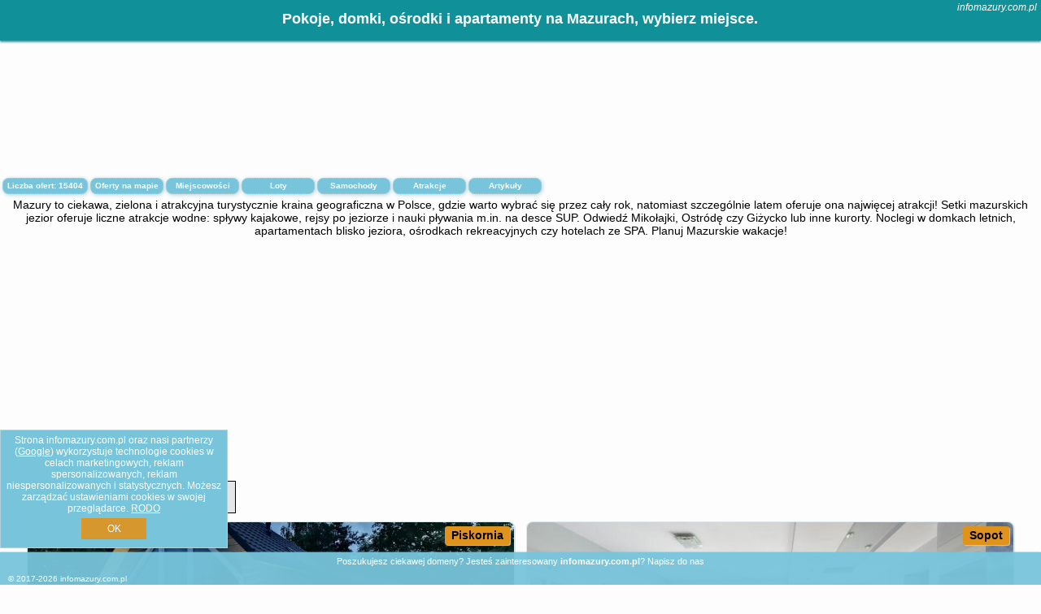

--- FILE ---
content_type: text/html; charset=UTF-8
request_url: https://infomazury.com.pl/oferta/wegorzewo/willa-dwa-jeziora/4598884
body_size: 31237
content:
<!DOCTYPE HTML>

<html lang='pl'>

<head>
<meta charset='utf-8'><meta name='viewport' content='width=device-width, initial-scale=1'><meta name='author' content='infomazury.com.pl *** PolskiePortale.pl Sp. z o.o.'><meta name='google-site-verification' content='yvOM56apBfNca763GbIkNf-b46wyC18X4afyYHSSMcQ'><link rel='canonical' href='https://infomazury.com.pl'><link rel='sitemap' type='application/xml' title='Site Map' href='/sitemap.xml'><link rel='dns-prefetch' href='//q-xx.bstatic.com'><link rel='dns-prefetch' href='//api.maptiler.com'><link rel='dns-prefetch' href='//pagead2.googlesyndication.com'><link rel='dns-prefetch' href='//cdnjs.cloudflare.com'>
<link href='https://infomazury.com.pl/favicon4.ico' rel='shortcut icon' type='image/x-icon'>
<meta name='robots' content='index, follow'><meta name='robots' content='max-image-preview:large'>
<meta name='keywords' content='info mazury, mazurskie wczasy, na mazurach, kraina wielkich jezior mazurskich, mikołajki, ostróda, giżycko, nad jeziorem, łódki, rowerki, wodne, kajaki, rejsy, odpoczynek, wakacje, lato, infomazury.com.pl'>
<meta name='description' content='Zaplanuj lato na Mazurach i rezerwuj nocleg w doskonałej cenie - nad samym jeziorem lub z widokiem na zieloną okolicę. Sprawdzaj bazę. ➡ infomazury.com.pl'>
<title>Pokoje, domki, ośrodki i apartamenty na Mazurach, wybierz miejsce.</title>
<script src='https://code.jquery.com/jquery-3.6.0.min.js'></script><link href='/_css/affiliate6_min.css?0114' rel='stylesheet'>
<!-- Global site tag (gtag.js) - Google Analytics -->
<script async src="https://www.googletagmanager.com/gtag/js?id=G-450R68E3M3"></script>
<script>
  window.dataLayer = window.dataLayer || [];
  function gtag(){dataLayer.push(arguments);}
  gtag('js', new Date());
  gtag('config', 'G-450R68E3M3');
  gtag('config', 'UA-3412385-15');
  setTimeout("gtag('event', '30s', {'event_category':'infomazury.com.pl', 'event_label':'site_read'});",30000);
</script>
<!-- END Global site tag (gtag.js) - Google Analytics -->
</head>
<body id='body' data-portalversion='6' data-testversion='A'>


<header><div id='siteDomain'><i><a href='/' title='home page' class='homePage link' style='color:white;'>infomazury.com.pl</a></i></div><h1 id='siteTitle'><strong>Pokoje, domki, ośrodki i apartamenty na Mazurach, wybierz miejsce.</strong></h1></header>
<aside style='background-image:url("https://pp4.pportale.pl/img/affiliate/aside6.jpg");' class='otherView'></aside>

<main><h2>Mazury to ciekawa, zielona i atrakcyjna turystycznie kraina geograficzna w Polsce, gdzie warto wybrać się przez cały rok, natomiast szczególnie latem oferuje ona najwięcej atrakcji! Setki mazurskich jezior oferuje liczne atrakcje wodne: spływy kajakowe, rejsy po jeziorze i nauki pływania m.in. na desce SUP. Odwiedź Mikołajki, Ostródę czy Giżycko lub inne kurorty. Noclegi w domkach letnich, apartamentach blisko jeziora, ośrodkach rekreacyjnych czy hotelach ze SPA. Planuj Mazurskie wakacje! </h2><div id='offersCount' data-count='15404'>Liczba ofert: <span>15404</span></div><a href='/noclegi-mapa' title='Oferty na mapie' id='mapLink' class='link'>Oferty na mapie</a><a href='/miejscowosc' title='Miejscowości na mapie' id='mapCity' class='link'>Miejscowości</a><a href='/loty/wszystkie/rezerwuj' id='flightsLink' title='Loty' class='link'>Loty</a><a href='/samochody/wszystkie/rezerwuj' id='carsLink' title='Samochody' class='link'>Samochody</a><a href='/atrakcje' title='Atrakcje' id='attractionLink' class='link'>Atrakcje</a><a href='/artykul' title='Artykuły' id='articleLink' class='link'>Artykuły</a><div class='promoOfferContainer' id='offerContainer'>
<div id='sortInfoBox'>Liczba rezerwacji ofert ma wpływ na prezentowaną kolejność listy obiektów noclegowych.<i class='fa-regular fa-rectangle-xmark sortInfoBox-close'></i></div>
<article class='offerBox offerItem offerItemShort' itemscope itemtype='https://schema.org/Hotel' data-lp='1' style='background-image:url("https://pp4.pportale.pl/img/affiliate/blank_photo.jpg")'><a href='/noclegi/piskornia/rezerwuj/35925' target='_blank' itemprop='url' class='offerPhoto' style='background-image:url("https://q-xx.bstatic.com/xdata/images/hotel/max750/386006735.jpg?k=449494a08ab94626fd01076575ab541dd7694560208c86cc9f45e1e3e691cc11&o=")' title='[1] Dziki zakątek Piskornia dom z balią jacuzzi' rel='nofollow' onclick="gtag('event', 'Afiliacja', {'event_category':'BG', 'event_label':'zdjecie'});"></a>
<div class='offerDetails'><h5 class='offerName'><strong itemprop='name'>Dziki zakątek Piskornia dom z balią jacuzzi</strong></h5><h6 class='offerDestination' itemprop='address'><a href='/miejscowosc/piskornia' title='oferty Piskornia' class='link'>Piskornia</a></h6><p class='offerTerm' title='zobacz terminy'>&nbsp;<i class='far fa-calendar-alt'></i>  <a href='/noclegi/piskornia/rezerwuj/35925' target='_blank' class='link' title='różne terminy wycieczki do Piskornia' rel='nofollow' onclick="gtag('event', 'Afiliacja', {'event_category':'BG', 'event_label':'terminy'});"><small>zobacz terminy</small></a></p><p class='offerCategory'>&nbsp;<a href='/noclegi/piskornia/dziki-zakatek-piskornia-dom-z-balia-jacuzzi/35925' title='oferta' class='offerCategory-link'><i class='fas fa-hotel'></i></a> pensjonaty - domy wczasowe</p><p class='offerTravel'>&nbsp;<i class='fas fa-car'></i> dojazd własny</p><p class='offerRating'>&nbsp;<i class='fas fa-chart-line'></i> 9.3/10</p><a href='/noclegi/piskornia/dziki-zakatek-piskornia-dom-z-balia-jacuzzi/35925' target='_blank' class='lookLink' title='Wczasy - Polska' rel='nofollow' onclick="gtag('event', 'Afiliacja', {'event_category':'BG', 'event_label':'zobacz'});">Zobacz noclegi</a></div><div class='offerDetailsExtended'><p itemprop='address' itemscope itemtype='https://schema.org/PostalAddress'><strong itemprop='addressLocality'>Piskornia</strong> - <span itemprop='streetAddress'>Piskornia 56E</span></p><div class='offerAdditionalOpinion'><h3><strong>Opinie Dziki zakątek Piskornia dom z balią jacuzzi</strong>: posiada <a href='/noclegi/piskornia/rezerwuj/35925' class='link' target='_blank' rel='nofollow' onclick="gtag('event', 'Afiliacja', {'event_category':'BG', 'event_label':'opinie'});">22 opinii</a> turystów</h3></div><div class='offerAdditionalInformation' itemprop='description'>Obiekt Dziki zakątek Piskornia dom z balią jacuzzi położony jest w miejscowości Piskornia. Odległość ważnych miejsc od obiektu: Rynek Starego Miasta w Warszawie – 48 km, Pomnik Powstania Warszawskiego – 49 km, Pomnik Bohaterów Getta – 49 km. Oferta willi obejmuje prywatny basen, ogród, sprzęt do grillowania, bezpłatne Wi-Fi oraz bezpłatny prywatny parking.W willi zapewniono taras, kilka sypialni (3), salon z telewizorem z płaskim ekranem, kuchnię ze standardowym wyposażeniem, takim jak lodówka i zmywarka, a także kilka łazienek (2) z prysznicem. Goście mogą podziwiać ...<br><br>Dodatkowe informacje o ofercie Polska - Piskornia - Dziki zakątek Piskornia dom z balią jacuzzi, opinie wczasowiczów a także <b>wolne terminy</b> znajdują na stronie <a href='/noclegi/piskornia/rezerwuj/35925' class='link' target='_blank' rel='nofollow' onclick="gtag('event', 'Afiliacja', {'event_category':'BG', 'event_label':'hotel'});">naszego partnera</a>.<br><br></div></div><p class='idInfo' title='Oferta naszego partnera: Booking.com'>BG.35925</p></article>

<article class='offerBox offerItem offerItemShort' itemscope itemtype='https://schema.org/Hotel' data-lp='2' style='background-image:url("https://pp4.pportale.pl/img/affiliate/blank_photo.jpg")'><a href='/noclegi/sopot/rezerwuj/74842' target='_blank' itemprop='url' class='offerPhoto' style='background-image:url("https://q-xx.bstatic.com/xdata/images/hotel/max750/703573241.jpg?k=04061747444e313f1000f2d71c9c55f9d90a41342da61a908c9f5b21f4da86a0&o=&a=355109")' title='[2] Karlikowski Młyn by NorthSide Apartments' rel='nofollow' onclick="gtag('event', 'Afiliacja', {'event_category':'BG', 'event_label':'zdjecie'});"></a>
<div class='offerDetails'><h5 class='offerName'><strong itemprop='name'>Karlikowski Młyn by NorthSide Apartments</strong></h5><h6 class='offerDestination' itemprop='address'><a href='/miejscowosc/sopot' title='oferty Sopot' class='link'>Sopot</a></h6><p class='offerTerm' title='zobacz terminy'>&nbsp;<i class='far fa-calendar-alt'></i>  <a href='/noclegi/sopot/rezerwuj/74842' target='_blank' class='link' title='różne terminy wycieczki do Sopot' rel='nofollow' onclick="gtag('event', 'Afiliacja', {'event_category':'BG', 'event_label':'terminy'});"><small>zobacz terminy</small></a></p><p class='offerCategory'>&nbsp;<a href='/noclegi/sopot/karlikowski-mlyn-by-northside-apartments/74842' title='oferta' class='offerCategory-link'><i class='fas fa-hotel'></i></a> apartamenty - mieszkania</p><p class='offerTravel'>&nbsp;<i class='fas fa-car'></i> dojazd własny</p><p class='offerRating'>&nbsp;<i class='fas fa-chart-line'></i> 6.7/10</p><a href='/noclegi/sopot/karlikowski-mlyn-by-northside-apartments/74842' target='_blank' class='lookLink' title='Wczasy - Polska' rel='nofollow' onclick="gtag('event', 'Afiliacja', {'event_category':'BG', 'event_label':'zobacz'});">Zobacz noclegi</a></div><div class='offerDetailsExtended'><p itemprop='address' itemscope itemtype='https://schema.org/PostalAddress'><strong itemprop='addressLocality'>Sopot</strong> - <span itemprop='streetAddress'>3 Maja 55 A</span></p><div class='offerAdditionalOpinion'><h3><strong>Opinie Karlikowski Młyn by NorthSide Apartments</strong>: posiada <a href='/noclegi/sopot/rezerwuj/74842' class='link' target='_blank' rel='nofollow' onclick="gtag('event', 'Afiliacja', {'event_category':'BG', 'event_label':'opinie'});">3 opinii</a> turystów</h3></div><div class='offerAdditionalInformation' itemprop='description'>Obiekt Karlikowski Młyn by NorthSide Apartments, położony w dzielnicy Karlikowo w miejscowości Sopot, zapewnia taras, bezpłatne Wi-Fi i pralkę. W pobliżu znajduje się: Plaża w Sopocie. Odległość ważnych miejsc od apartamentu: Krzywy Domek – 1,2 km, Opera Leśna – 2,2 km.W apartamencie zapewniono balkon, sypialnię (1), salon z telewizorem z płaskim ekranem, aneks kuchenny ze standardowym wyposażeniem, takim jak lodówka i zmywarka, a także łazienkę (1) z prysznicem. Goście mogą podziwiać widok na ogród. W apartamencie zapewniono ręczniki i pościel.W pobliżu obiektu ...<br><br>Dodatkowe informacje o ofercie Polska - Sopot - Karlikowski Młyn by NorthSide Apartments, opinie wczasowiczów a także <b>wolne terminy</b> znajdują na stronie <a href='/noclegi/sopot/rezerwuj/74842' class='link' target='_blank' rel='nofollow' onclick="gtag('event', 'Afiliacja', {'event_category':'BG', 'event_label':'hotel'});">naszego partnera</a>.<br><br></div></div><p class='idInfo' title='Oferta naszego partnera: Booking.com'>BG.74842</p></article>

<article class='offerBox offerItem offerItemShort' itemscope itemtype='https://schema.org/Hotel' data-lp='3' style='background-image:url("https://pp4.pportale.pl/img/affiliate/blank_photo.jpg")'><a href='/noclegi/orzysz/rezerwuj/88198' target='_blank' itemprop='url' class='offerPhoto' style='background-image:url("https://q-xx.bstatic.com/xdata/images/hotel/max750/693264394.jpg?k=06699a775681bab48c65ed0d9f8903cd187ae0dafafff54df1302ebfc8403610&o=")' title='[3] Siedlisko Kalimera' rel='nofollow' onclick="gtag('event', 'Afiliacja', {'event_category':'BG', 'event_label':'zdjecie'});"></a>
<div class='offerDetails'><h5 class='offerName'><strong itemprop='name'>Siedlisko Kalimera</strong></h5><h6 class='offerDestination' itemprop='address'><a href='/miejscowosc/orzysz' title='oferty Orzysz' class='link'>Orzysz</a></h6><p class='offerTerm' title='zobacz terminy'>&nbsp;<i class='far fa-calendar-alt'></i>  <a href='/noclegi/orzysz/rezerwuj/88198' target='_blank' class='link' title='różne terminy wycieczki do Orzysz' rel='nofollow' onclick="gtag('event', 'Afiliacja', {'event_category':'BG', 'event_label':'terminy'});"><small>zobacz terminy</small></a></p><p class='offerCategory'>&nbsp;<a href='/noclegi/orzysz/siedlisko-kalimera/88198' title='oferta' class='offerCategory-link'><i class='fas fa-hotel'></i></a> pola namiotowe - campingi</p><p class='offerTravel'>&nbsp;<i class='fas fa-car'></i> dojazd własny</p><p class='offerRating'>&nbsp;<i class='fas fa-chart-line'></i> 9.7/10</p><a href='/noclegi/orzysz/siedlisko-kalimera/88198' target='_blank' class='lookLink' title='Wczasy - Polska' rel='nofollow' onclick="gtag('event', 'Afiliacja', {'event_category':'BG', 'event_label':'zobacz'});">Zobacz noclegi</a></div><div class='offerDetailsExtended'><p itemprop='address' itemscope itemtype='https://schema.org/PostalAddress'><strong itemprop='addressLocality'>Orzysz</strong> - <span itemprop='streetAddress'>Odoje 26</span></p><div class='offerAdditionalOpinion'><h3><strong>Opinie Siedlisko Kalimera</strong>: posiada <a href='/noclegi/orzysz/rezerwuj/88198' class='link' target='_blank' rel='nofollow' onclick="gtag('event', 'Afiliacja', {'event_category':'BG', 'event_label':'opinie'});">3 opinii</a> turystów</h3></div><div class='offerAdditionalInformation' itemprop='description'>Obiekt Siedlisko Kalimera położony jest w miejscowości Orzysz i oferuje ogród, sprzęt do grillowania oraz widok na ogród. Na terenie obiektu znajduje się prywatny parking.Każda opcja zakwaterowania ma taras i wyposażona jest w telewizor z płaskim ekranem. We wszystkich opcjach znajduje się aneks kuchenny z pełnym wyposażeniem, w tym lodówką, jak również kominek, część wypoczynkowa z rozkładaną sofą oraz prywatna łazienka z prysznicem. Wyposażenie obejmuje również mikrofalówkę, płytę kuchenną i czajnik.Odległość ważnych miejsc od obiektu: Talki Golf – 10 km, ...<br><br>Dodatkowe informacje o ofercie Polska - Orzysz - Siedlisko Kalimera, opinie wczasowiczów a także <b>wolne terminy</b> znajdują na stronie <a href='/noclegi/orzysz/rezerwuj/88198' class='link' target='_blank' rel='nofollow' onclick="gtag('event', 'Afiliacja', {'event_category':'BG', 'event_label':'hotel'});">naszego partnera</a>.<br><br></div></div><p class='idInfo' title='Oferta naszego partnera: Booking.com'>BG.88198</p></article>

<article class='offerBox offerItem offerItemShort' itemscope itemtype='https://schema.org/Hotel' data-lp='4' style='background-image:url("https://pp4.pportale.pl/img/affiliate/blank_photo.jpg")'><a href='/noclegi/milomlyn/rezerwuj/69443' target='_blank' itemprop='url' class='offerPhoto' style='background-image:url("https://q-xx.bstatic.com/xdata/images/hotel/max750/670194903.jpg?k=51335c1e2f4e1fe7c210cece4198281f34447c81f36c30b6e21512ff7de66276&o=&a=355109")' title='[4] Uroczy domek nad Gilem' rel='nofollow' onclick="gtag('event', 'Afiliacja', {'event_category':'BG', 'event_label':'zdjecie'});"></a>
<div class='offerDetails'><h5 class='offerName'><strong itemprop='name'>Uroczy domek nad Gilem</strong></h5><h6 class='offerDestination' itemprop='address'><a href='/miejscowosc/milomlyn' title='oferty Miłomłyn' class='link'>Miłomłyn</a></h6><p class='offerTerm' title='zobacz terminy'>&nbsp;<i class='far fa-calendar-alt'></i>  <a href='/noclegi/milomlyn/rezerwuj/69443' target='_blank' class='link' title='różne terminy wycieczki do Miłomłyn' rel='nofollow' onclick="gtag('event', 'Afiliacja', {'event_category':'BG', 'event_label':'terminy'});"><small>zobacz terminy</small></a></p><p class='offerCategory'>&nbsp;<a href='/noclegi/milomlyn/uroczy-domek-nad-gilem/69443' title='oferta' class='offerCategory-link'><i class='fas fa-hotel'></i></a> domki letniskowe i całoroczne</p><p class='offerTravel'>&nbsp;<i class='fas fa-car'></i> dojazd własny</p><p class='offerRating'>&nbsp;<i class='fas fa-chart-line'></i> 9.8/10</p><a href='/noclegi/milomlyn/uroczy-domek-nad-gilem/69443' target='_blank' class='lookLink' title='Wczasy - Polska' rel='nofollow' onclick="gtag('event', 'Afiliacja', {'event_category':'BG', 'event_label':'zobacz'});">Zobacz noclegi</a></div><div class='offerDetailsExtended'><p itemprop='address' itemscope itemtype='https://schema.org/PostalAddress'><strong itemprop='addressLocality'>Miłomłyn</strong> - <span itemprop='streetAddress'>Ostrów Wielki 14A</span></p><div class='offerAdditionalOpinion'><h3><strong>Opinie Uroczy domek nad Gilem</strong>: posiada <a href='/noclegi/milomlyn/rezerwuj/69443' class='link' target='_blank' rel='nofollow' onclick="gtag('event', 'Afiliacja', {'event_category':'BG', 'event_label':'opinie'});">14 opinii</a> turystów</h3></div><div class='offerAdditionalInformation' itemprop='description'>Obiekt Uroczy domek nad Gilem znajduje się w miejscowości Miłomłyn. Odległość ważnych miejsc od obiektu: Stadion Miejski w Ostródzie – 23 km, Stadion Miejski w Lubawie – 36 km. Goście mogą korzystać z bezpłatnego WiFi we wszystkich pomieszczeniach. Na terenie obiektu znajduje się też prywatny parking.W domu wakacyjnym do dyspozycji gości przygotowano taras, kilka sypialni (2), salon oraz kuchnię z doskonałym wyposażeniem. Goście mają do dyspozycji telewizor z płaskim ekranem.Lotnisko Lotnisko Olsztyn-Mazury znajduje się 106 km od obiektu.Doba hotelowa od godziny 15:00 ...<br><br>Dodatkowe informacje o ofercie Polska - Miłomłyn - Uroczy domek nad Gilem, opinie wczasowiczów a także <b>wolne terminy</b> znajdują na stronie <a href='/noclegi/milomlyn/rezerwuj/69443' class='link' target='_blank' rel='nofollow' onclick="gtag('event', 'Afiliacja', {'event_category':'BG', 'event_label':'hotel'});">naszego partnera</a>.<br><br></div></div><p class='idInfo' title='Oferta naszego partnera: Booking.com'>BG.69443</p></article>

<article class='offerBox offerItem offerItemShort' itemscope itemtype='https://schema.org/Hotel' data-lp='5' style='background-image:url("https://pp4.pportale.pl/img/affiliate/blank_photo.jpg")'><a href='/noclegi/gizycko/rezerwuj/80216' target='_blank' itemprop='url' class='offerPhoto' style='background-image:url("https://q-xx.bstatic.com/xdata/images/hotel/max750/769032051.jpg?k=ee219038b3c27a44de050978f225dbf9a346134bf38d5d39e57b34a5e51879ab&o=")' title='[5] APATRAMET Królowej Jadwigi 12A' rel='nofollow' onclick="gtag('event', 'Afiliacja', {'event_category':'BG', 'event_label':'zdjecie'});"></a>
<div class='offerDetails'><h5 class='offerName'><strong itemprop='name'>APATRAMET Królowej Jadwigi 12A</strong></h5><h6 class='offerDestination' itemprop='address'><a href='/miejscowosc/gizycko' title='oferty Giżycko' class='link'>Giżycko</a></h6><p class='offerTerm' title='zobacz terminy'>&nbsp;<i class='far fa-calendar-alt'></i>  <a href='/noclegi/gizycko/rezerwuj/80216' target='_blank' class='link' title='różne terminy wycieczki do Giżycko' rel='nofollow' onclick="gtag('event', 'Afiliacja', {'event_category':'BG', 'event_label':'terminy'});"><small>zobacz terminy</small></a></p><p class='offerCategory'>&nbsp;<a href='/noclegi/gizycko/apatramet-krolowej-jadwigi-12a/80216' title='oferta' class='offerCategory-link'><i class='fas fa-hotel'></i></a> apartamenty - mieszkania</p><p class='offerTravel'>&nbsp;<i class='fas fa-car'></i> dojazd własny</p><p class='offerRating'>&nbsp;<i class='fas fa-chart-line'></i> 9.6/10</p><a href='/noclegi/gizycko/apatramet-krolowej-jadwigi-12a/80216' target='_blank' class='lookLink' title='Wczasy - Polska' rel='nofollow' onclick="gtag('event', 'Afiliacja', {'event_category':'BG', 'event_label':'zobacz'});">Zobacz noclegi</a></div><div class='offerDetailsExtended'><p itemprop='address' itemscope itemtype='https://schema.org/PostalAddress'><strong itemprop='addressLocality'>Giżycko</strong> - <span itemprop='streetAddress'>Królowej Jadwigi 12a/20</span></p><div class='offerAdditionalOpinion'><h3><strong>Opinie APATRAMET Królowej Jadwigi 12A</strong>: posiada <a href='/noclegi/gizycko/rezerwuj/80216' class='link' target='_blank' rel='nofollow' onclick="gtag('event', 'Afiliacja', {'event_category':'BG', 'event_label':'opinie'});">5 opinii</a> turystów</h3></div><div class='offerAdditionalInformation' itemprop='description'>Obiekt APATRAMET Królowej Jadwigi 12A oferuje balkon oraz widok na miasto. Do dyspozycji Gości jest również czajnik. Odległość ważnych miejsc od obiektu: Sanktuarium Maryjne w Świętej Lipce – około 50 km. Odległość ważnych miejsc od apartamentu: Twierdza Boyen – 4 km, Wioska Indiańska – 4,7 km.W apartamencie z 2 sypialniami zapewniono salon z telewizorem z płaskim ekranem z dostępem do kanałów kablowych, a także kuchnię z pełnym wyposażeniem, w tym lodówką. W apartamencie zapewniono ręczniki i pościel.Odległość ważnych miejsc od obiektu: Talki Golf – 25 km, ...<br><br>Dodatkowe informacje o ofercie Polska - Giżycko - APATRAMET Królowej Jadwigi 12A, opinie wczasowiczów a także <b>wolne terminy</b> znajdują na stronie <a href='/noclegi/gizycko/rezerwuj/80216' class='link' target='_blank' rel='nofollow' onclick="gtag('event', 'Afiliacja', {'event_category':'BG', 'event_label':'hotel'});">naszego partnera</a>.<br><br></div></div><p class='idInfo' title='Oferta naszego partnera: Booking.com'>BG.80216</p></article>

<article class='offerBox offerItem offerItemShort' itemscope itemtype='https://schema.org/Hotel' data-lp='6' style='background-image:url("https://pp4.pportale.pl/img/affiliate/blank_photo.jpg")'><a href='/noclegi/gdansk/rezerwuj/91724' target='_blank' itemprop='url' class='offerPhoto' style='background-image:url("https://q-xx.bstatic.com/xdata/images/hotel/max750/654070552.jpg?k=9578461523c4bbe33078694be3625ea739d0cf7a8a0fe513049fe200d3f63a05&o=")' title='[6] TOTU HOME Old Town Gdańsk Marina Apartment' rel='nofollow' onclick="gtag('event', 'Afiliacja', {'event_category':'BG', 'event_label':'zdjecie'});"></a>
<div class='offerDetails'><h5 class='offerName'><strong itemprop='name'>TOTU HOME Old Town Gdańsk Marina Apartment</strong></h5><h6 class='offerDestination' itemprop='address'><a href='/miejscowosc/gdansk' title='oferty Gdańsk' class='link'>Gdańsk</a></h6><p class='offerTerm' title='zobacz terminy'>&nbsp;<i class='far fa-calendar-alt'></i>  <a href='/noclegi/gdansk/rezerwuj/91724' target='_blank' class='link' title='różne terminy wycieczki do Gdańsk' rel='nofollow' onclick="gtag('event', 'Afiliacja', {'event_category':'BG', 'event_label':'terminy'});"><small>zobacz terminy</small></a></p><p class='offerCategory'>&nbsp;<a href='/noclegi/gdansk/totu-home-old-town-gdansk-marina-apartment/91724' title='oferta' class='offerCategory-link'><i class='fas fa-hotel'></i></a> apartamenty - mieszkania</p><p class='offerTravel'>&nbsp;<i class='fas fa-car'></i> dojazd własny</p><p class='offerRating'>&nbsp;<i class='fas fa-chart-line'></i> 9.0/10</p><a href='/noclegi/gdansk/totu-home-old-town-gdansk-marina-apartment/91724' target='_blank' class='lookLink' title='Wczasy - Polska' rel='nofollow' onclick="gtag('event', 'Afiliacja', {'event_category':'BG', 'event_label':'zobacz'});">Zobacz noclegi</a></div><div class='offerDetailsExtended'><p itemprop='address' itemscope itemtype='https://schema.org/PostalAddress'><strong itemprop='addressLocality'>Gdańsk</strong> - <span itemprop='streetAddress'>11 świętej Barbary</span></p><div class='offerAdditionalOpinion'><h3><strong>Opinie TOTU HOME Old Town Gdańsk Marina Apartment</strong>: posiada <a href='/noclegi/gdansk/rezerwuj/91724' class='link' target='_blank' rel='nofollow' onclick="gtag('event', 'Afiliacja', {'event_category':'BG', 'event_label':'opinie'});">37 opinii</a> turystów</h3></div><div class='offerAdditionalInformation' itemprop='description'>Obiekt TOTU HOME Old Town Gdańsk Marina Apartment usytuowany jest w sercu miejscowości Gdańsk. Odległość ważnych miejsc od obiektu: Centralne Muzeum Morskie – 500 m, Polska Filharmonia Bałtycka – 500 m. Na miejscu zapewniono patio, bezpłatny prywatny parking oraz bezpłatne Wi-Fi.Oferta apartamentu obejmuje kilka sypialni (2), salon, aneks kuchenny z pełnym wyposażeniem, w tym zmywarką i ekspresem do kawy, a także łazienkę (1) z prysznicem oraz bezpłatnym zestawem kosmetyków. W apartamencie zapewniono ręczniki i pościel.W pobliżu obiektu TOTU HOME Old Town Gdańsk Marina ...<br><br>Dodatkowe informacje o ofercie Polska - Gdańsk - TOTU HOME Old Town Gdańsk Marina Apartment, opinie wczasowiczów a także <b>wolne terminy</b> znajdują na stronie <a href='/noclegi/gdansk/rezerwuj/91724' class='link' target='_blank' rel='nofollow' onclick="gtag('event', 'Afiliacja', {'event_category':'BG', 'event_label':'hotel'});">naszego partnera</a>.<br><br></div></div><p class='idInfo' title='Oferta naszego partnera: Booking.com'>BG.91724</p></article>

<article class='offerBox offerItem offerItemShort' itemscope itemtype='https://schema.org/Hotel' data-lp='7' style='background-image:url("https://pp4.pportale.pl/img/affiliate/blank_photo.jpg")'><a href='/noclegi/wilkasy/rezerwuj/27314' target='_blank' itemprop='url' class='offerPhoto' style='background-image:url("https://q-xx.bstatic.com/xdata/images/hotel/max750/308296819.jpg?k=6c84bcff9e50222246c0cb65c1305450c47f4cfe055477fafa408c873d5d5271&o=&a=355109")' title='[7] Apartament Nawigator GiżyckoWilkasy' rel='nofollow' onclick="gtag('event', 'Afiliacja', {'event_category':'BG', 'event_label':'zdjecie'});"></a>
<div class='offerDetails'><h5 class='offerName'><strong itemprop='name'>Apartament Nawigator GiżyckoWilkasy</strong></h5><h6 class='offerDestination' itemprop='address'><a href='/miejscowosc/wilkasy' title='oferty Wilkasy' class='link'>Wilkasy</a></h6><p class='offerTerm' title='zobacz terminy'>&nbsp;<i class='far fa-calendar-alt'></i>  <a href='/noclegi/wilkasy/rezerwuj/27314' target='_blank' class='link' title='różne terminy wycieczki do Wilkasy' rel='nofollow' onclick="gtag('event', 'Afiliacja', {'event_category':'BG', 'event_label':'terminy'});"><small>zobacz terminy</small></a></p><p class='offerCategory'>&nbsp;<a href='/noclegi/wilkasy/apartament-nawigator-gizyckowilkasy/27314' title='oferta' class='offerCategory-link'><i class='fas fa-hotel'></i></a> apartamenty - mieszkania</p><p class='offerTravel'>&nbsp;<i class='fas fa-car'></i> dojazd własny</p><p class='offerRating'>&nbsp;<i class='fas fa-chart-line'></i> 9.5/10</p><a href='/noclegi/wilkasy/apartament-nawigator-gizyckowilkasy/27314' target='_blank' class='lookLink' title='Wczasy - Polska' rel='nofollow' onclick="gtag('event', 'Afiliacja', {'event_category':'BG', 'event_label':'zobacz'});">Zobacz noclegi</a></div><div class='offerDetailsExtended'><p itemprop='address' itemscope itemtype='https://schema.org/PostalAddress'><strong itemprop='addressLocality'>Wilkasy</strong> - <span itemprop='streetAddress'>2 Niegocińska</span></p><div class='offerAdditionalOpinion'><h3><strong>Opinie Apartament Nawigator GiżyckoWilkasy</strong>: posiada <a href='/noclegi/wilkasy/rezerwuj/27314' class='link' target='_blank' rel='nofollow' onclick="gtag('event', 'Afiliacja', {'event_category':'BG', 'event_label':'opinie'});">74 opinii</a> turystów</h3></div><div class='offerAdditionalInformation' itemprop='description'>Obiekt Apartament Nawigator GiżyckoWilkasy położony jest przy plaży w miejscowości Wilkasy i zapewnia bezpłatne Wi-Fi. Odległość ważnych miejsc od obiektu: Twierdza Boyen – 4,1 km. Obiekt zapewnia taras oraz bezpłatny prywatny parking. W okolicy w odległości 44 km znajduje się Sanktuarium Maryjne w Świętej Lipce.W apartamencie z 2 sypialniami zapewniono salon z telewizorem z płaskim ekranem, aneks kuchenny z pełnym wyposażeniem, a także kilka łazienek (2) z wanną z hydromasażem.Zaplecze odnowy biologicznej obiektu Apartament Nawigator GiżyckoWilkasy obejmuje saunę i wannę ...<br><br>Dodatkowe informacje o ofercie Polska - Wilkasy - Apartament Nawigator GiżyckoWilkasy, opinie wczasowiczów a także <b>wolne terminy</b> znajdują na stronie <a href='/noclegi/wilkasy/rezerwuj/27314' class='link' target='_blank' rel='nofollow' onclick="gtag('event', 'Afiliacja', {'event_category':'BG', 'event_label':'hotel'});">naszego partnera</a>.<br><br></div></div><p class='idInfo' title='Oferta naszego partnera: Booking.com'>BG.27314</p></article>

<article class='offerBox offerItem offerItemShort' itemscope itemtype='https://schema.org/Hotel' data-lp='8' style='background-image:url("https://pp4.pportale.pl/img/affiliate/blank_photo.jpg")'><a href='/noclegi/bydgoszcz/rezerwuj/30288' target='_blank' itemprop='url' class='offerPhoto' style='background-image:url("https://q-xx.bstatic.com/xdata/images/hotel/max750/782513937.jpg?k=313d8546948f7623f83c364343b539c37c62488870c2f08134725d5254319ff6&o=&a=355109")' title='[8] Kamienica Bydgoska' rel='nofollow' onclick="gtag('event', 'Afiliacja', {'event_category':'BG', 'event_label':'zdjecie'});"></a>
<div class='offerDetails'><h5 class='offerName'><strong itemprop='name'>Kamienica Bydgoska</strong></h5><h6 class='offerDestination' itemprop='address'><a href='/miejscowosc/bydgoszcz' title='oferty Bydgoszcz' class='link'>Bydgoszcz</a></h6><p class='offerTerm' title='zobacz terminy'>&nbsp;<i class='far fa-calendar-alt'></i>  <a href='/noclegi/bydgoszcz/rezerwuj/30288' target='_blank' class='link' title='różne terminy wycieczki do Bydgoszcz' rel='nofollow' onclick="gtag('event', 'Afiliacja', {'event_category':'BG', 'event_label':'terminy'});"><small>zobacz terminy</small></a></p><p class='offerCategory'>&nbsp;<a href='/noclegi/bydgoszcz/kamienica-bydgoska/30288' title='oferta' class='offerCategory-link'><i class='fas fa-hotel'></i></a> apartamenty - mieszkania</p><p class='offerTravel'>&nbsp;<i class='fas fa-car'></i> dojazd własny</p><p class='offerRating'>&nbsp;<i class='fas fa-chart-line'></i> 9.4/10</p><a href='/noclegi/bydgoszcz/kamienica-bydgoska/30288' target='_blank' class='lookLink' title='Wczasy - Polska' rel='nofollow' onclick="gtag('event', 'Afiliacja', {'event_category':'BG', 'event_label':'zobacz'});">Zobacz noclegi</a></div><div class='offerDetailsExtended'><p itemprop='address' itemscope itemtype='https://schema.org/PostalAddress'><strong itemprop='addressLocality'>Bydgoszcz</strong> - <span itemprop='streetAddress'>64 Gdańska</span></p><div class='offerAdditionalOpinion'><h3><strong>Opinie Kamienica Bydgoska</strong>: posiada <a href='/noclegi/bydgoszcz/rezerwuj/30288' class='link' target='_blank' rel='nofollow' onclick="gtag('event', 'Afiliacja', {'event_category':'BG', 'event_label':'opinie'});">150 opinii</a> turystów</h3></div><div class='offerAdditionalInformation' itemprop='description'>Obiekt Kamienica Bydgoska, położony w miejscowości Bydgoszcz, oferuje takie udogodnienia, jak bezpłatne Wi-Fi oraz telewizor z płaskim ekranem. Odległość ważnych miejsc od obiektu: Park Kochanowskiego – 500 m, Stadion Polonii – 1,4 km. Apartament znajduje się w budynku z 1896 roku. W okolicy znajdują się ciekawe miejsca takie jak: Centrum konferencyjne Opera Nova ( 1,4 km), Ratusz ( 1,4 km).W apartamencie zapewniono sypialnię (1), kuchnię z lodówką i mikrofalówką, a także łazienkę (1) z prysznicem, suszarką do włosów oraz pralką. W apartamencie zapewniono ręczniki ...<br><br>Dodatkowe informacje o ofercie Polska - Bydgoszcz - Kamienica Bydgoska, opinie wczasowiczów a także <b>wolne terminy</b> znajdują na stronie <a href='/noclegi/bydgoszcz/rezerwuj/30288' class='link' target='_blank' rel='nofollow' onclick="gtag('event', 'Afiliacja', {'event_category':'BG', 'event_label':'hotel'});">naszego partnera</a>.<br><br></div></div><p class='idInfo' title='Oferta naszego partnera: Booking.com'>BG.30288</p></article>

<article class='offerBox offerItem offerItemShort' itemscope itemtype='https://schema.org/Hotel' data-lp='9' style='background-image:url("https://pp4.pportale.pl/img/affiliate/blank_photo.jpg")'><a href='/noclegi/nowy-dwor-mazowiecki/rezerwuj/2949' target='_blank' itemprop='url' class='offerPhoto' style='background-image:url("https://q-xx.bstatic.com/xdata/images/hotel/max750/35045117.jpg?k=4178361806922c7ccc4e3203298f9a5727abb943f68049e54f27b5728eb994ec&o=")' title='[9] Villa Modlin Airport' rel='nofollow' onclick="gtag('event', 'Afiliacja', {'event_category':'BG', 'event_label':'zdjecie'});"></a>
<div class='offerDetails'><h5 class='offerName'><strong itemprop='name'>Villa Modlin Airport</strong></h5><h6 class='offerDestination' itemprop='address'><a href='/miejscowosc/nowy-dwor-mazowiecki' title='oferty Nowy Dwór Mazowiecki' class='link'>Nowy Dwór Mazowiecki</a></h6><p class='offerTerm' title='zobacz terminy'>&nbsp;<i class='far fa-calendar-alt'></i>  <a href='/noclegi/nowy-dwor-mazowiecki/rezerwuj/2949' target='_blank' class='link' title='różne terminy wycieczki do Nowy Dwór Mazowiecki' rel='nofollow' onclick="gtag('event', 'Afiliacja', {'event_category':'BG', 'event_label':'terminy'});"><small>zobacz terminy</small></a></p><p class='offerCategory'>&nbsp;<a href='/noclegi/nowy-dwor-mazowiecki/villa-modlin-airport/2949' title='oferta' class='offerCategory-link'><i class='fas fa-hotel'></i></a> kwatery prywatne - pokoje gościnne</p><p class='offerTravel'>&nbsp;<i class='fas fa-car'></i> dojazd własny</p><p class='offerRating'>&nbsp;<i class='fas fa-chart-line'></i> 8.4/10</p><a href='/noclegi/nowy-dwor-mazowiecki/villa-modlin-airport/2949' target='_blank' class='lookLink' title='Wczasy - Polska' rel='nofollow' onclick="gtag('event', 'Afiliacja', {'event_category':'BG', 'event_label':'zobacz'});">Zobacz noclegi</a></div><div class='offerDetailsExtended'><p itemprop='address' itemscope itemtype='https://schema.org/PostalAddress'><strong itemprop='addressLocality'>Nowy Dwór Mazowiecki</strong> - <span itemprop='streetAddress'>Mieszka I 116</span></p><div class='offerAdditionalOpinion'><h3><strong>Opinie Villa Modlin Airport</strong>: posiada <a href='/noclegi/nowy-dwor-mazowiecki/rezerwuj/2949' class='link' target='_blank' rel='nofollow' onclick="gtag('event', 'Afiliacja', {'event_category':'BG', 'event_label':'opinie'});">1604 opinii</a> turystów</h3></div><div class='offerAdditionalInformation' itemprop='description'>Villa Modlin Airport is located in Nowy Dwór Mazowiecki, 4.4 km from the Warsaw-Modlin Airport. It offers free Wi-Fi and private parking.The rooms are elegantly decorated in delicate pastel colours. Each comes with teacoffee making facilities, a flat-screen TV, and a bathroom with a shower and free toiletries. Towels and linen are provided. Extras include a desk.At Villa Modlin Airport you will find a garden provided with barbecue facilities. An array of activities can be enjoyed on site or in the surroundings, including hiking and canoeing.Guests have access to a shared kitchen.The guest house ...<br><br>Dodatkowe informacje o ofercie Polska - Nowy Dwór Mazowiecki - Villa Modlin Airport, opinie wczasowiczów a także <b>wolne terminy</b> znajdują na stronie <a href='/noclegi/nowy-dwor-mazowiecki/rezerwuj/2949' class='link' target='_blank' rel='nofollow' onclick="gtag('event', 'Afiliacja', {'event_category':'BG', 'event_label':'hotel'});">naszego partnera</a>.<br><br></div></div><p class='idInfo' title='Oferta naszego partnera: Booking.com'>BG.2949</p></article>

<article class='offerBox offerItem offerItemShort' itemscope itemtype='https://schema.org/Hotel' data-lp='10' style='background-image:url("https://pp4.pportale.pl/img/affiliate/blank_photo.jpg")'><a href='/noclegi/warszawa/rezerwuj/50158' target='_blank' itemprop='url' class='offerPhoto' style='background-image:url("https://q-xx.bstatic.com/xdata/images/hotel/max750/517924649.jpg?k=e78366035e0afebe9f1869ce160a31803755aeca13bbcd477ddd09156cea4c2b&o=&a=355109")' title='[10] Comfortable apartment in Warsaw Bielany' rel='nofollow' onclick="gtag('event', 'Afiliacja', {'event_category':'BG', 'event_label':'zdjecie'});"></a>
<div class='offerDetails'><h5 class='offerName'><strong itemprop='name'>Comfortable apartment in Warsaw Bielany</strong></h5><h6 class='offerDestination' itemprop='address'><a href='/miejscowosc/warszawa' title='oferty Warszawa' class='link'>Warszawa</a></h6><p class='offerTerm' title='zobacz terminy'>&nbsp;<i class='far fa-calendar-alt'></i>  <a href='/noclegi/warszawa/rezerwuj/50158' target='_blank' class='link' title='różne terminy wycieczki do Warszawa' rel='nofollow' onclick="gtag('event', 'Afiliacja', {'event_category':'BG', 'event_label':'terminy'});"><small>zobacz terminy</small></a></p><p class='offerCategory'>&nbsp;<a href='/noclegi/warszawa/comfortable-apartment-in-warsaw-bielany/50158' title='oferta' class='offerCategory-link'><i class='fas fa-hotel'></i></a> apartamenty - mieszkania</p><p class='offerTravel'>&nbsp;<i class='fas fa-car'></i> dojazd własny</p><p class='offerRating'>&nbsp;<i class='fas fa-chart-line'></i> 9.1/10</p><a href='/noclegi/warszawa/comfortable-apartment-in-warsaw-bielany/50158' target='_blank' class='lookLink' title='Wczasy - Polska' rel='nofollow' onclick="gtag('event', 'Afiliacja', {'event_category':'BG', 'event_label':'zobacz'});">Zobacz noclegi</a></div><div class='offerDetailsExtended'><p itemprop='address' itemscope itemtype='https://schema.org/PostalAddress'><strong itemprop='addressLocality'>Warszawa</strong> - <span itemprop='streetAddress'>52 Jana Kochanowskiego 21, parter</span></p><div class='offerAdditionalOpinion'><h3><strong>Opinie Comfortable apartment in Warsaw Bielany</strong>: posiada <a href='/noclegi/warszawa/rezerwuj/50158' class='link' target='_blank' rel='nofollow' onclick="gtag('event', 'Afiliacja', {'event_category':'BG', 'event_label':'opinie'});">70 opinii</a> turystów</h3></div><div class='offerAdditionalInformation' itemprop='description'>Obiekt Comfortable apartment in Warsaw Bielany położony jest w dzielnicy Bielany w miejscowości Warszawa. Odległość ważnych miejsc od obiektu: Pomnik Bohaterów Getta – 5,6 km, Pomnik Powstania Warszawskiego – 6,9 km, Rynek Nowego Miasta – 7 km. Obiekt zapewnia bezpłatne Wi-Fi we wszystkich pomieszczeniach. W odległości 5,6 km znajduje się Muzeum Historii Żydów Polskich.W apartamencie zapewniono sypialnię (1), salon oraz aneks kuchenny z pełnym wyposażeniem, w tym lodówką i zmywarką. W apartamencie zapewniono ręczniki i pościel.Odległość ważnych miejsc od obiektu: ...<br><br>Dodatkowe informacje o ofercie Polska - Warszawa - Comfortable apartment in Warsaw Bielany, opinie wczasowiczów a także <b>wolne terminy</b> znajdują na stronie <a href='/noclegi/warszawa/rezerwuj/50158' class='link' target='_blank' rel='nofollow' onclick="gtag('event', 'Afiliacja', {'event_category':'BG', 'event_label':'hotel'});">naszego partnera</a>.<br><br></div></div><p class='idInfo' title='Oferta naszego partnera: Booking.com'>BG.50158</p></article>

<article class='offerBox offerItem offerItemShort' itemscope itemtype='https://schema.org/Hotel' data-lp='11' style='background-image:url("https://pp4.pportale.pl/img/affiliate/blank_photo.jpg")'><a href='/noclegi/warszawa/rezerwuj/100136' target='_blank' itemprop='url' class='offerPhoto' style='background-image:url("https://q-xx.bstatic.com/xdata/images/hotel/max750/661175403.jpg?k=0785c59b15939817768fee72bc0b666220afbd305cdfbe76ff836287e8e76722&o=&a=355109")' title='[11] White house Warsaw Okęcie Cyprysowa 11' rel='nofollow' onclick="gtag('event', 'Afiliacja', {'event_category':'BG', 'event_label':'zdjecie'});"></a>
<div class='offerDetails'><h5 class='offerName'><strong itemprop='name'>White house Warsaw Okęcie Cyprysowa 11</strong></h5><h6 class='offerDestination' itemprop='address'><a href='/miejscowosc/warszawa' title='oferty Warszawa' class='link'>Warszawa</a></h6><p class='offerTerm' title='zobacz terminy'>&nbsp;<i class='far fa-calendar-alt'></i>  <a href='/noclegi/warszawa/rezerwuj/100136' target='_blank' class='link' title='różne terminy wycieczki do Warszawa' rel='nofollow' onclick="gtag('event', 'Afiliacja', {'event_category':'BG', 'event_label':'terminy'});"><small>zobacz terminy</small></a></p><p class='offerCategory'>&nbsp;<a href='/noclegi/warszawa/white-house-warsaw-okecie-cyprysowa-11/100136' title='oferta' class='offerCategory-link'><i class='fas fa-hotel'></i></a> kwatery prywatne - pokoje gościnne</p><p class='offerTravel'>&nbsp;<i class='fas fa-car'></i> dojazd własny</p><p class='offerRating'>&nbsp;<i class='fas fa-chart-line'></i> 2.3/10</p><a href='/noclegi/warszawa/white-house-warsaw-okecie-cyprysowa-11/100136' target='_blank' class='lookLink' title='Wczasy - Polska' rel='nofollow' onclick="gtag('event', 'Afiliacja', {'event_category':'BG', 'event_label':'zobacz'});">Zobacz noclegi</a></div><div class='offerDetailsExtended'><p itemprop='address' itemscope itemtype='https://schema.org/PostalAddress'><strong itemprop='addressLocality'>Warszawa</strong> - <span itemprop='streetAddress'>Cyprysowa 11</span></p><div class='offerAdditionalOpinion'><h3><strong>Opinie White house Warsaw Okęcie Cyprysowa 11</strong>: posiada <a href='/noclegi/warszawa/rezerwuj/100136' class='link' target='_blank' rel='nofollow' onclick="gtag('event', 'Afiliacja', {'event_category':'BG', 'event_label':'opinie'});">3 opinii</a> turystów</h3></div><div class='offerAdditionalInformation' itemprop='description'>Obiekt White house Warsaw Okęcie Cyprysowa 11 położony jest w miejscowości Warszawa i oferuje bezpłatne Wi-Fi, ogród z tarasem oraz widok na ogród. Odległość ważnych miejsc od obiektu: Centrum handlowe Blue City – 5,8 km, Stacja kolejowa Warszawa Zachodnia – 6,3 km. Na terenie obiektu znajduje się prywatny parking.W niektórych opcjach zakwaterowania znajduje się także kuchnia z lodówką, piekarnikiem i mikrofalówką.Odległość ważnych miejsc od obiektu: Dworzec PKP Warszawa Centralna – 7,1 km, Centrum handlowe Złote Tarasy – 7,2 km. Lotnisko Lotnisko Chopina w Warszawie ...<br><br>Dodatkowe informacje o ofercie Polska - Warszawa - White house Warsaw Okęcie Cyprysowa 11, opinie wczasowiczów a także <b>wolne terminy</b> znajdują na stronie <a href='/noclegi/warszawa/rezerwuj/100136' class='link' target='_blank' rel='nofollow' onclick="gtag('event', 'Afiliacja', {'event_category':'BG', 'event_label':'hotel'});">naszego partnera</a>.<br><br></div></div><p class='idInfo' title='Oferta naszego partnera: Booking.com'>BG.100136</p></article>

<article class='offerBox offerItem offerItemShort' itemscope itemtype='https://schema.org/Hotel' data-lp='12' style='background-image:url("https://pp4.pportale.pl/img/affiliate/blank_photo.jpg")'><a href='/noclegi/gdansk/rezerwuj/69433' target='_blank' itemprop='url' class='offerPhoto' style='background-image:url("https://q-xx.bstatic.com/xdata/images/hotel/max750/670140316.jpg?k=c4700bf4bb729bc8d2ca8c9ac90fabd4f14e92374c03b884b0aae1517884b394&o=&a=355109")' title='[12] Mieszkanie nad morzem, 300m od plaży!' rel='nofollow' onclick="gtag('event', 'Afiliacja', {'event_category':'BG', 'event_label':'zdjecie'});"></a>
<div class='offerDetails'><h5 class='offerName'><strong itemprop='name'>Mieszkanie nad morzem, 300m od plaży!</strong></h5><h6 class='offerDestination' itemprop='address'><a href='/miejscowosc/gdansk' title='oferty Gdańsk' class='link'>Gdańsk</a></h6><p class='offerTerm' title='zobacz terminy'>&nbsp;<i class='far fa-calendar-alt'></i>  <a href='/noclegi/gdansk/rezerwuj/69433' target='_blank' class='link' title='różne terminy wycieczki do Gdańsk' rel='nofollow' onclick="gtag('event', 'Afiliacja', {'event_category':'BG', 'event_label':'terminy'});"><small>zobacz terminy</small></a></p><p class='offerCategory'>&nbsp;<a href='/noclegi/gdansk/mieszkanie-nad-morzem-300m-od-plazy/69433' title='oferta' class='offerCategory-link'><i class='fas fa-hotel'></i></a> apartamenty - mieszkania</p><p class='offerTravel'>&nbsp;<i class='fas fa-car'></i> dojazd własny</p><p class='offerRating'>&nbsp;<i class='fas fa-chart-line'></i> 9.7/10</p><a href='/noclegi/gdansk/mieszkanie-nad-morzem-300m-od-plazy/69433' target='_blank' class='lookLink' title='Wczasy - Polska' rel='nofollow' onclick="gtag('event', 'Afiliacja', {'event_category':'BG', 'event_label':'zobacz'});">Zobacz noclegi</a></div><div class='offerDetailsExtended'><p itemprop='address' itemscope itemtype='https://schema.org/PostalAddress'><strong itemprop='addressLocality'>Gdańsk</strong> - <span itemprop='streetAddress'>Orla 4a/7</span></p><div class='offerAdditionalOpinion'><h3><strong>Opinie Mieszkanie nad morzem, 300m od plaży!</strong>: posiada <a href='/noclegi/gdansk/rezerwuj/69433' class='link' target='_blank' rel='nofollow' onclick="gtag('event', 'Afiliacja', {'event_category':'BG', 'event_label':'opinie'});">26 opinii</a> turystów</h3></div><div class='offerAdditionalInformation' itemprop='description'>Obiekt Mieszkanie nad morzem, 300m od plaży!, położony w miejscowości Gdańsk, oferuje balkon oraz bezpłatne Wi-Fi. Odległość ważnych miejsc od obiektu: Plaża Brzeźno – 400 m, Latarnia Morska Gdańsk Nowy Port – 2,7 km, Stadion Energa Gdańsk – 3,6 km. Odległość ważnych miejsc od apartamentu: Międzynarodowe Targi Gdańskie – 4,3 km, Przystanek SKM Gdańsk Zaspa – 4,9 km.W apartamencie z 1 sypialnią zapewniono salon z telewizorem z płaskim ekranem, kuchnię z pełnym wyposażeniem, w tym lodówką i zmywarką, a także łazienkę (1) z suszarką do włosów. W apartamencie ...<br><br>Dodatkowe informacje o ofercie Polska - Gdańsk - Mieszkanie nad morzem, 300m od plaży!, opinie wczasowiczów a także <b>wolne terminy</b> znajdują na stronie <a href='/noclegi/gdansk/rezerwuj/69433' class='link' target='_blank' rel='nofollow' onclick="gtag('event', 'Afiliacja', {'event_category':'BG', 'event_label':'hotel'});">naszego partnera</a>.<br><br></div></div><p class='idInfo' title='Oferta naszego partnera: Booking.com'>BG.69433</p></article>

<article class='offerBox offerItem offerItemShort' itemscope itemtype='https://schema.org/Hotel' data-lp='13' style='background-image:url("https://pp4.pportale.pl/img/affiliate/blank_photo.jpg")'><a href='/noclegi/warszawa/rezerwuj/30696' target='_blank' itemprop='url' class='offerPhoto' style='background-image:url("https://q-xx.bstatic.com/xdata/images/hotel/max750/339446171.jpg?k=87f601167098c9ca9a7d516980c4fad9308cc6d77541911f2b45aea91216e8ed&o=&a=355109")' title='[13] Plac Grzybowski Apartment by BookingHost' rel='nofollow' onclick="gtag('event', 'Afiliacja', {'event_category':'BG', 'event_label':'zdjecie'});"></a>
<div class='offerDetails'><h5 class='offerName'><strong itemprop='name'>Plac Grzybowski Apartment by BookingHost</strong></h5><h6 class='offerDestination' itemprop='address'><a href='/miejscowosc/warszawa' title='oferty Warszawa' class='link'>Warszawa</a></h6><p class='offerTerm' title='zobacz terminy'>&nbsp;<i class='far fa-calendar-alt'></i>  <a href='/noclegi/warszawa/rezerwuj/30696' target='_blank' class='link' title='różne terminy wycieczki do Warszawa' rel='nofollow' onclick="gtag('event', 'Afiliacja', {'event_category':'BG', 'event_label':'terminy'});"><small>zobacz terminy</small></a></p><p class='offerCategory'>&nbsp;<a href='/noclegi/warszawa/plac-grzybowski-apartment-by-bookinghost/30696' title='oferta' class='offerCategory-link'><i class='fas fa-hotel'></i></a> apartamenty - mieszkania</p><p class='offerTravel'>&nbsp;<i class='fas fa-car'></i> dojazd własny</p><p class='offerRating'>&nbsp;<i class='fas fa-chart-line'></i> 7.3/10</p><a href='/noclegi/warszawa/plac-grzybowski-apartment-by-bookinghost/30696' target='_blank' class='lookLink' title='Wczasy - Polska' rel='nofollow' onclick="gtag('event', 'Afiliacja', {'event_category':'BG', 'event_label':'zobacz'});">Zobacz noclegi</a></div><div class='offerDetailsExtended'><p itemprop='address' itemscope itemtype='https://schema.org/PostalAddress'><strong itemprop='addressLocality'>Warszawa</strong> - <span itemprop='streetAddress'>5 Bagno</span></p><div class='offerAdditionalOpinion'><h3><strong>Opinie Plac Grzybowski Apartment by BookingHost</strong>: posiada <a href='/noclegi/warszawa/rezerwuj/30696' class='link' target='_blank' rel='nofollow' onclick="gtag('event', 'Afiliacja', {'event_category':'BG', 'event_label':'opinie'});">82 opinii</a> turystów</h3></div><div class='offerAdditionalInformation' itemprop='description'>Obiekt Plac Grzybowski Apartment by BookingHost usytuowany jest w znakomitej lokalizacji w centrum miejscowości Warszawa i oferuje balkon. W apartamencie zapewniono bezpłatne Wi-Fi. W okolicy znajdują się ciekawe miejsca takie jak: Narodowa Galeria Sztuki Zachęta ( 800 m), Uniwersytet Warszawski ( 1,2 km).W apartamencie z 1 sypialnią zapewniono salon z telewizorem z płaskim ekranem z dostępem do kanałów kablowych, aneks kuchenny z pełnym wyposażeniem, w tym lodówką i piekarnikiem, a także łazienkę (1) z prysznicem. W apartamencie zapewniono ręczniki i pościel.W pobliżu obiektu ...<br><br>Dodatkowe informacje o ofercie Polska - Warszawa - Plac Grzybowski Apartment by BookingHost, opinie wczasowiczów a także <b>wolne terminy</b> znajdują na stronie <a href='/noclegi/warszawa/rezerwuj/30696' class='link' target='_blank' rel='nofollow' onclick="gtag('event', 'Afiliacja', {'event_category':'BG', 'event_label':'hotel'});">naszego partnera</a>.<br><br></div></div><p class='idInfo' title='Oferta naszego partnera: Booking.com'>BG.30696</p></article>

<article class='offerBox offerItem offerItemShort' itemscope itemtype='https://schema.org/Hotel' data-lp='14' style='background-image:url("https://pp4.pportale.pl/img/affiliate/blank_photo.jpg")'><a href='/noclegi/olsztynek/rezerwuj/42057' target='_blank' itemprop='url' class='offerPhoto' style='background-image:url("https://q-xx.bstatic.com/xdata/images/hotel/max750/546909251.jpg?k=d4f0da2164943a676b1ac960635f64775b5fd16c51d5d2e7221497504946dd1e&o=")' title='[14] Sielski Chill Mazury' rel='nofollow' onclick="gtag('event', 'Afiliacja', {'event_category':'BG', 'event_label':'zdjecie'});"></a>
<div class='offerDetails'><h5 class='offerName'><strong itemprop='name'>Sielski Chill Mazury</strong></h5><h6 class='offerDestination' itemprop='address'><a href='/miejscowosc/olsztynek' title='oferty Olsztynek' class='link'>Olsztynek</a></h6><p class='offerTerm' title='zobacz terminy'>&nbsp;<i class='far fa-calendar-alt'></i>  <a href='/noclegi/olsztynek/rezerwuj/42057' target='_blank' class='link' title='różne terminy wycieczki do Olsztynek' rel='nofollow' onclick="gtag('event', 'Afiliacja', {'event_category':'BG', 'event_label':'terminy'});"><small>zobacz terminy</small></a></p><p class='offerCategory'>&nbsp;<a href='/noclegi/olsztynek/sielski-chill-mazury/42057' title='oferta' class='offerCategory-link'><i class='fas fa-hotel'></i></a> domki letniskowe i całoroczne</p><p class='offerTravel'>&nbsp;<i class='fas fa-car'></i> dojazd własny</p><p class='offerRating'>&nbsp;<i class='fas fa-chart-line'></i> 9.2/10</p><a href='/noclegi/olsztynek/sielski-chill-mazury/42057' target='_blank' class='lookLink' title='Wczasy - Polska' rel='nofollow' onclick="gtag('event', 'Afiliacja', {'event_category':'BG', 'event_label':'zobacz'});">Zobacz noclegi</a></div><div class='offerDetailsExtended'><p itemprop='address' itemscope itemtype='https://schema.org/PostalAddress'><strong itemprop='addressLocality'>Olsztynek</strong> - <span itemprop='streetAddress'>Nowa Wieś Ostródzka 7P</span></p><div class='offerAdditionalOpinion'><h3><strong>Opinie Sielski Chill Mazury</strong>: posiada <a href='/noclegi/olsztynek/rezerwuj/42057' class='link' target='_blank' rel='nofollow' onclick="gtag('event', 'Afiliacja', {'event_category':'BG', 'event_label':'opinie'});">31 opinii</a> turystów</h3></div><div class='offerAdditionalInformation' itemprop='description'>Obiekt Sielski Chill Mazury położony jest w miejscowości Olsztynek w regionie warmińsko-mazurskie i oferuje bezpłatne Wi-Fi, plac zabaw, ogród oraz bezpłatny prywatny parking. Odległość ważnych miejsc od obiektu: PKS Olsztyn – 41 km.Każda opcja zakwaterowania ma taras i wyposażona jest w telewizor z płaskim ekranem. We wszystkich opcjach znajduje się kuchnia z pełnym wyposażeniem, w tym lodówką, jak również kominek, część wypoczynkowa z rozkładaną sofą oraz prywatna łazienka z prysznicem i suszarką do włosów. Wyposażenie obejmuje również zmywarkę, piekarnik, ...<br><br>Dodatkowe informacje o ofercie Polska - Olsztynek - Sielski Chill Mazury, opinie wczasowiczów a także <b>wolne terminy</b> znajdują na stronie <a href='/noclegi/olsztynek/rezerwuj/42057' class='link' target='_blank' rel='nofollow' onclick="gtag('event', 'Afiliacja', {'event_category':'BG', 'event_label':'hotel'});">naszego partnera</a>.<br><br></div></div><p class='idInfo' title='Oferta naszego partnera: Booking.com'>BG.42057</p></article>

<article class='offerBox offerItem offerItemShort' itemscope itemtype='https://schema.org/Hotel' data-lp='15' style='background-image:url("https://pp4.pportale.pl/img/affiliate/blank_photo.jpg")'><a href='/noclegi/czernin/rezerwuj/100168' target='_blank' itemprop='url' class='offerPhoto' style='background-image:url("https://q-xx.bstatic.com/xdata/images/hotel/max750/315914005.jpg?k=90719b2c56917ac16a280b959b095993a4c18b380a79a495fff1ea91129ec816&o=&a=355109")' title='[15] Zajazd Jonatan' rel='nofollow' onclick="gtag('event', 'Afiliacja', {'event_category':'BG', 'event_label':'zdjecie'});"></a>
<div class='offerDetails'><h5 class='offerName'><strong itemprop='name'>Zajazd Jonatan</strong></h5><h6 class='offerDestination' itemprop='address'><a href='/miejscowosc/czernin' title='oferty Czernin' class='link'>Czernin</a></h6><p class='offerTerm' title='zobacz terminy'>&nbsp;<i class='far fa-calendar-alt'></i>  <a href='/noclegi/czernin/rezerwuj/100168' target='_blank' class='link' title='różne terminy wycieczki do Czernin' rel='nofollow' onclick="gtag('event', 'Afiliacja', {'event_category':'BG', 'event_label':'terminy'});"><small>zobacz terminy</small></a></p><p class='offerCategory'>&nbsp;<a href='/noclegi/czernin/zajazd-jonatan/100168' title='oferta' class='offerCategory-link'><i class='fas fa-hotel'></i></a> hotele</p><p class='offerTravel'>&nbsp;<i class='fas fa-car'></i> dojazd własny</p><p class='offerRating'>&nbsp;<i class='fas fa-chart-line'></i> 8.5/10</p><a href='/noclegi/czernin/zajazd-jonatan/100168' target='_blank' class='lookLink' title='Wczasy - Polska' rel='nofollow' onclick="gtag('event', 'Afiliacja', {'event_category':'BG', 'event_label':'zobacz'});">Zobacz noclegi</a></div><div class='offerDetailsExtended'><p itemprop='address' itemscope itemtype='https://schema.org/PostalAddress'><strong itemprop='addressLocality'>Czernin</strong> - <span itemprop='streetAddress'>Sadowa 2 Czernin</span></p><div class='offerAdditionalOpinion'><h3><strong>Opinie Zajazd Jonatan</strong>: posiada <a href='/noclegi/czernin/rezerwuj/100168' class='link' target='_blank' rel='nofollow' onclick="gtag('event', 'Afiliacja', {'event_category':'BG', 'event_label':'opinie'});">76 opinii</a> turystów</h3></div><div class='offerAdditionalInformation' itemprop='description'>Obiekt Zajazd Jonatan, usytuowany w miejscowości Czernin, oferuje ogród, bezpłatny prywatny parking oraz taras. Odległość ważnych miejsc od obiektu: Jezioro Drużno – 41 km. Oferta obiektu obejmuje obsługę pokoju. Na miejscu znajduje się również restauracja i plac zabaw. Obiekt jest idealnym wyborem dla niepalących. Odległość ważnych miejsc od obiektu: Kanał Elbląski – 45 km.W każdej opcji zakwaterowania znajduje się prywatna łazienka z prysznicem. W każdym pokoju w obiekcie zapewniono prywatną łazienkę.W obiekcie serwowane jest śniadanie w formie bufetu lub kontynentalne.Odległość ...<br><br>Dodatkowe informacje o ofercie Polska - Czernin - Zajazd Jonatan, opinie wczasowiczów a także <b>wolne terminy</b> znajdują na stronie <a href='/noclegi/czernin/rezerwuj/100168' class='link' target='_blank' rel='nofollow' onclick="gtag('event', 'Afiliacja', {'event_category':'BG', 'event_label':'hotel'});">naszego partnera</a>.<br><br></div></div><p class='idInfo' title='Oferta naszego partnera: Booking.com'>BG.100168</p></article>

<article class='offerBox offerItem offerItemShort' itemscope itemtype='https://schema.org/Hotel' data-lp='16' style='background-image:url("https://pp4.pportale.pl/img/affiliate/blank_photo.jpg")'><a href='/noclegi/warszawa/rezerwuj/11319' target='_blank' itemprop='url' class='offerPhoto' style='background-image:url("https://q-xx.bstatic.com/xdata/images/hotel/max750/155750702.jpg?k=56a4bdcb121f285e49e34bd6da3ea570aefdbf6e3950a5799c4f0ab65e82a6b1&o=&a=355109")' title='[16] APARTAMENT na DLUGIEJ' rel='nofollow' onclick="gtag('event', 'Afiliacja', {'event_category':'BG', 'event_label':'zdjecie'});"></a>
<div class='offerDetails'><h5 class='offerName'><strong itemprop='name'>APARTAMENT na DLUGIEJ</strong></h5><h6 class='offerDestination' itemprop='address'><a href='/miejscowosc/warszawa' title='oferty Warszawa' class='link'>Warszawa</a></h6><p class='offerTerm' title='zobacz terminy'>&nbsp;<i class='far fa-calendar-alt'></i>  <a href='/noclegi/warszawa/rezerwuj/11319' target='_blank' class='link' title='różne terminy wycieczki do Warszawa' rel='nofollow' onclick="gtag('event', 'Afiliacja', {'event_category':'BG', 'event_label':'terminy'});"><small>zobacz terminy</small></a></p><p class='offerCategory'>&nbsp;<a href='/noclegi/warszawa/apartament-na-dlugiej/11319' title='oferta' class='offerCategory-link'><i class='fas fa-hotel'></i></a> apartamenty - mieszkania</p><p class='offerTravel'>&nbsp;<i class='fas fa-car'></i> dojazd własny</p><p class='offerRating'>&nbsp;<i class='fas fa-chart-line'></i> 8.3/10</p><a href='/noclegi/warszawa/apartament-na-dlugiej/11319' target='_blank' class='lookLink' title='Wczasy - Polska' rel='nofollow' onclick="gtag('event', 'Afiliacja', {'event_category':'BG', 'event_label':'zobacz'});">Zobacz noclegi</a></div><div class='offerDetailsExtended'><p itemprop='address' itemscope itemtype='https://schema.org/PostalAddress'><strong itemprop='addressLocality'>Warszawa</strong> - <span itemprop='streetAddress'>Długa 24/36</span></p><div class='offerAdditionalOpinion'><h3><strong>Opinie APARTAMENT na DLUGIEJ</strong>: posiada <a href='/noclegi/warszawa/rezerwuj/11319' class='link' target='_blank' rel='nofollow' onclick="gtag('event', 'Afiliacja', {'event_category':'BG', 'event_label':'opinie'});">207 opinii</a> turystów</h3></div><div class='offerAdditionalInformation' itemprop='description'>Obiekt APARTAMENT na DLUGIEJ położony jest w centrum miejscowości Warszawa i oferuje bezpłatne Wi-Fi. Odległość ważnych miejsc od obiektu: Pomnik Powstania Warszawskiego – kilka kroków od obiektu, Barbakan – 500 m. Odległość ważnych miejsc od apartamentu: Plac Zamkowy – 700 m, Pomnik Bohaterów Getta – niecały kilometr.W apartamencie z 1 sypialnią zapewniono salon z telewizorem z płaskim ekranem z dostępem do kanałów kablowych, kuchnię z pełnym wyposażeniem, w tym lodówką i zmywarką, a także łazienkę (1) z suszarką do włosów. W apartamencie zapewniono ręczniki ...<br><br>Dodatkowe informacje o ofercie Polska - Warszawa - APARTAMENT na DLUGIEJ, opinie wczasowiczów a także <b>wolne terminy</b> znajdują na stronie <a href='/noclegi/warszawa/rezerwuj/11319' class='link' target='_blank' rel='nofollow' onclick="gtag('event', 'Afiliacja', {'event_category':'BG', 'event_label':'hotel'});">naszego partnera</a>.<br><br></div></div><p class='idInfo' title='Oferta naszego partnera: Booking.com'>BG.11319</p></article>

<article class='offerBox offerItem offerItemShort' itemscope itemtype='https://schema.org/Hotel' data-lp='17' style='background-image:url("https://pp4.pportale.pl/img/affiliate/blank_photo.jpg")'><a href='/noclegi/luka/rezerwuj/17702' target='_blank' itemprop='url' class='offerPhoto' style='background-image:url("https://q-xx.bstatic.com/xdata/images/hotel/max750/208451316.jpg?k=122aa546b9a6948f708f44d5ee99e18ceefa0cd96c7b2ac263dde3b01f6ea633&o=&a=355109")' title='[17] Agroturystyka Ruta nad zalewem Siemianówka' rel='nofollow' onclick="gtag('event', 'Afiliacja', {'event_category':'BG', 'event_label':'zdjecie'});"></a>
<div class='offerDetails'><h5 class='offerName'><strong itemprop='name'>Agroturystyka Ruta nad zalewem Siemianówka</strong></h5><h6 class='offerDestination' itemprop='address'><a href='/miejscowosc/luka' title='oferty Łuka' class='link'>Łuka</a></h6><p class='offerTerm' title='zobacz terminy'>&nbsp;<i class='far fa-calendar-alt'></i>  <a href='/noclegi/luka/rezerwuj/17702' target='_blank' class='link' title='różne terminy wycieczki do Łuka' rel='nofollow' onclick="gtag('event', 'Afiliacja', {'event_category':'BG', 'event_label':'terminy'});"><small>zobacz terminy</small></a></p><p class='offerCategory'>&nbsp;<a href='/noclegi/luka/agroturystyka-ruta-nad-zalewem-siemianowka/17702' title='oferta' class='offerCategory-link'><i class='fas fa-hotel'></i></a> agroturystyka</p><p class='offerTravel'>&nbsp;<i class='fas fa-car'></i> dojazd własny</p><p class='offerRating'>&nbsp;<i class='fas fa-chart-line'></i> 9.1/10</p><a href='/noclegi/luka/agroturystyka-ruta-nad-zalewem-siemianowka/17702' target='_blank' class='lookLink' title='Wczasy - Polska' rel='nofollow' onclick="gtag('event', 'Afiliacja', {'event_category':'BG', 'event_label':'zobacz'});">Zobacz noclegi</a></div><div class='offerDetailsExtended'><p itemprop='address' itemscope itemtype='https://schema.org/PostalAddress'><strong itemprop='addressLocality'>Łuka</strong> - <span itemprop='streetAddress'>ul. Kruhlik 27</span></p><div class='offerAdditionalOpinion'><h3><strong>Opinie Agroturystyka Ruta nad zalewem Siemianówka</strong>: posiada <a href='/noclegi/luka/rezerwuj/17702' class='link' target='_blank' rel='nofollow' onclick="gtag('event', 'Afiliacja', {'event_category':'BG', 'event_label':'opinie'});">35 opinii</a> turystów</h3></div><div class='offerAdditionalInformation' itemprop='description'>Obiekt Agroturystyka Ruta nad zalewem Siemianówka położony jest w miejscowości Łuka i oferuje bezpłatne rowery. Na terenie obiektu znajduje się prywatny parking.We wszystkich opcjach zakwaterowania znajduje się telewizor z płaskim ekranem oraz aneks kuchenny z pełnym wyposażeniem, w tym lodówką, mikrofalówką i czajnikiem.Obiekt dysponuje tarasem.Na miejscu dostępny jest ogród ze sprzętem do grillowania, a w okolicy panują doskonałe warunki do uprawiania trekkingu i wędkarstwa.Doba hotelowa od godziny 14:00 do 11:00.Prosimy o wcześniejsze poinformowanie obiektu o planowanej ...<br><br>Dodatkowe informacje o ofercie Polska - Łuka - Agroturystyka Ruta nad zalewem Siemianówka, opinie wczasowiczów a także <b>wolne terminy</b> znajdują na stronie <a href='/noclegi/luka/rezerwuj/17702' class='link' target='_blank' rel='nofollow' onclick="gtag('event', 'Afiliacja', {'event_category':'BG', 'event_label':'hotel'});">naszego partnera</a>.<br><br></div></div><p class='idInfo' title='Oferta naszego partnera: Booking.com'>BG.17702</p></article>
<!-- Box elastyczny portale SEO --><ins class='adsbygoogle' style='display:block; margin-top:15px; height:170px;' data-ad-client='ca-pub-6460175736944505' data-ad-slot='9208274054' data-ad-format='auto' data-full-width-responsive='true'></ins><script>(adsbygoogle = window.adsbygoogle || []).push({});</script>


<article class='offerBox offerItem offerItemShort offerItemStop' itemscope itemtype='https://schema.org/Hotel' data-lp='18' data-last='20' style='background-image:url("https://pp4.pportale.pl/img/affiliate/blank_photo.jpg")'><a href='/noclegi/augustow/rezerwuj/51005' target='_blank' itemprop='url' class='offerPhoto' style='background-image:url("https://q-xx.bstatic.com/xdata/images/hotel/max750/524926971.jpg?k=1657411519c84901f7fb1e84792677bee5757a4dcb6793baec918ebd21c6fa7d&o=&a=355109")' title='[18] Apartamenty pokoje Jasna' rel='nofollow' onclick="gtag('event', 'Afiliacja', {'event_category':'BG', 'event_label':'zdjecie'});"></a>
<div class='offerDetails'><h5 class='offerName'><strong itemprop='name'>Apartamenty pokoje Jasna</strong></h5><h6 class='offerDestination' itemprop='address'><a href='/miejscowosc/augustow' title='oferty Augustów' class='link'>Augustów</a></h6><p class='offerTerm' title='zobacz terminy'>&nbsp;<i class='far fa-calendar-alt'></i>  <a href='/noclegi/augustow/rezerwuj/51005' target='_blank' class='link' title='różne terminy wycieczki do Augustów' rel='nofollow' onclick="gtag('event', 'Afiliacja', {'event_category':'BG', 'event_label':'terminy'});"><small>zobacz terminy</small></a></p><p class='offerCategory'>&nbsp;<a href='/noclegi/augustow/apartamenty-pokoje-jasna/51005' title='oferta' class='offerCategory-link'><i class='fas fa-hotel'></i></a> apartamenty - mieszkania</p><p class='offerTravel'>&nbsp;<i class='fas fa-car'></i> dojazd własny</p><p class='offerRating'>&nbsp;<i class='fas fa-chart-line'></i> 9.6/10</p><a href='/noclegi/augustow/apartamenty-pokoje-jasna/51005' target='_blank' class='lookLink' title='Wczasy - Polska' rel='nofollow' onclick="gtag('event', 'Afiliacja', {'event_category':'BG', 'event_label':'zobacz'});">Zobacz noclegi</a></div><div class='offerDetailsExtended'><p itemprop='address' itemscope itemtype='https://schema.org/PostalAddress'><strong itemprop='addressLocality'>Augustów</strong> - <span itemprop='streetAddress'>Jasna 2A</span></p><div class='offerAdditionalOpinion'><h3><strong>Opinie Apartamenty pokoje Jasna</strong>: posiada <a href='/noclegi/augustow/rezerwuj/51005' class='link' target='_blank' rel='nofollow' onclick="gtag('event', 'Afiliacja', {'event_category':'BG', 'event_label':'opinie'});">71 opinii</a> turystów</h3></div><div class='offerAdditionalInformation' itemprop='description'>Obiekt Apartamenty pokoje Jasna położony jest w miejscowości Augustów i oferuje taras. Odległość ważnych miejsc od obiektu: PKP Augustów – 4,6 km, Puszcza Augustowska – 16 km. Obiekt zapewnia bezpłatne Wi-Fi we wszystkich pomieszczeniach. Na terenie obiektu dostępny jest też prywatny parking.Na miejscu znajduje się telewizor z płaskim ekranem oraz prywatna łazienka z prysznicem i suszarką do włosów. Kuchnię wyposażono w lodówkę, mikrofalówkę oraz płytę kuchenną.Odległość ważnych miejsc od obiektu: Kanał Augustowski – 2,8 km, Port żeglugi Augustów – 3,3 ...<br><br>Dodatkowe informacje o ofercie Polska - Augustów - Apartamenty pokoje Jasna, opinie wczasowiczów a także <b>wolne terminy</b> znajdują na stronie <a href='/noclegi/augustow/rezerwuj/51005' class='link' target='_blank' rel='nofollow' onclick="gtag('event', 'Afiliacja', {'event_category':'BG', 'event_label':'hotel'});">naszego partnera</a>.<br><br></div></div><p class='idInfo' title='Oferta naszego partnera: Booking.com'>BG.51005</p></article>

<article class='offerBox offerItem offerItemShort' itemscope itemtype='https://schema.org/Hotel' data-lp='19' style='background-image:url("https://pp4.pportale.pl/img/affiliate/blank_photo.jpg")'><a href='/noclegi/mikolajki/rezerwuj/55956' target='_blank' itemprop='url' class='offerPhoto' style='background-image:url("https://q-xx.bstatic.com/xdata/images/hotel/max750/562059636.jpg?k=f90b234495288b184747298393f1b20de9a38df39529f9ea3868a51a78842ba8&o=&a=355109")' title='[19] P R A T U M 17 Apartament z widokiem na jezioro' rel='nofollow' onclick="gtag('event', 'Afiliacja', {'event_category':'BG', 'event_label':'zdjecie'});"></a>
<div class='offerDetails'><h5 class='offerName'><strong itemprop='name'>P R A T U M 17 Apartament z widokiem na jezioro</strong></h5><h6 class='offerDestination' itemprop='address'><a href='/miejscowosc/mikolajki' title='oferty Mikołajki' class='link'>Mikołajki</a></h6><p class='offerTerm' title='zobacz terminy'>&nbsp;<i class='far fa-calendar-alt'></i>  <a href='/noclegi/mikolajki/rezerwuj/55956' target='_blank' class='link' title='różne terminy wycieczki do Mikołajki' rel='nofollow' onclick="gtag('event', 'Afiliacja', {'event_category':'BG', 'event_label':'terminy'});"><small>zobacz terminy</small></a></p><p class='offerCategory'>&nbsp;<a href='/noclegi/mikolajki/p-r-a-t-u-m-17-apartament-z-widokiem-na-jezioro/55956' title='oferta' class='offerCategory-link'><i class='fas fa-hotel'></i></a> apartamenty - mieszkania</p><p class='offerTravel'>&nbsp;<i class='fas fa-car'></i> dojazd własny</p><p class='offerRating'>&nbsp;<i class='fas fa-chart-line'></i> 10.0/10</p><a href='/noclegi/mikolajki/p-r-a-t-u-m-17-apartament-z-widokiem-na-jezioro/55956' target='_blank' class='lookLink' title='Wczasy - Polska' rel='nofollow' onclick="gtag('event', 'Afiliacja', {'event_category':'BG', 'event_label':'zobacz'});">Zobacz noclegi</a></div><div class='offerDetailsExtended'><p itemprop='address' itemscope itemtype='https://schema.org/PostalAddress'><strong itemprop='addressLocality'>Mikołajki</strong> - <span itemprop='streetAddress'>Łąkowa 4/17</span></p><div class='offerAdditionalOpinion'><h3><strong>Opinie P R A T U M 17 Apartament z widokiem na jezioro</strong>: posiada <a href='/noclegi/mikolajki/rezerwuj/55956' class='link' target='_blank' rel='nofollow' onclick="gtag('event', 'Afiliacja', {'event_category':'BG', 'event_label':'opinie'});">18 opinii</a> turystów</h3></div><div class='offerAdditionalInformation' itemprop='description'>Obiekt P R A T U M 17 Apartament z widokiem na jezioro położony jest w miejscowości Mikołajki i oferuje bezpłatne Wi-Fi, klimatyzację oraz wspólny salon. Odległość ważnych miejsc od obiektu: Sanktuarium Maryjne w Świętej Lipce – 44 km, Park wodny Tropikana – 1,2 km. W okolicy apartamentu panują doskonałe warunki do uprawiania narciarstwa i jazdy na rowerze, dostępny jest także bezpłatny prywatny parking.W apartamencie zapewniono taras, sypialnię (1), salon z telewizorem z płaskim ekranem, kuchnię ze standardowym wyposażeniem, takim jak lodówka i zmywarka, a także łazienkę ...<br><br>Dodatkowe informacje o ofercie Polska - Mikołajki - P R A T U M 17 Apartament z widokiem na jezioro, opinie wczasowiczów a także <b>wolne terminy</b> znajdują na stronie <a href='/noclegi/mikolajki/rezerwuj/55956' class='link' target='_blank' rel='nofollow' onclick="gtag('event', 'Afiliacja', {'event_category':'BG', 'event_label':'hotel'});">naszego partnera</a>.<br><br></div></div><p class='idInfo' title='Oferta naszego partnera: Booking.com'>BG.55956</p></article>

<article class='offerBox offerItem offerItemShort' itemscope itemtype='https://schema.org/Hotel' data-lp='20' style='background-image:url("https://pp4.pportale.pl/img/affiliate/blank_photo.jpg")'><a href='/noclegi/powidz/rezerwuj/37038' target='_blank' itemprop='url' class='offerPhoto' style='background-image:url("https://q-xx.bstatic.com/xdata/images/hotel/max750/403793773.jpg?k=68059c17ed8173bdaf188ae8f15b051faebd05cd18ae466ef077e4a29fb12445&o=&a=355109")' title='[20] Domek całoroczny Nad Stawem' rel='nofollow' onclick="gtag('event', 'Afiliacja', {'event_category':'BG', 'event_label':'zdjecie'});"></a>
<div class='offerDetails'><h5 class='offerName'><strong itemprop='name'>Domek całoroczny Nad Stawem</strong></h5><h6 class='offerDestination' itemprop='address'><a href='/miejscowosc/powidz' title='oferty Powidz' class='link'>Powidz</a></h6><p class='offerTerm' title='zobacz terminy'>&nbsp;<i class='far fa-calendar-alt'></i>  <a href='/noclegi/powidz/rezerwuj/37038' target='_blank' class='link' title='różne terminy wycieczki do Powidz' rel='nofollow' onclick="gtag('event', 'Afiliacja', {'event_category':'BG', 'event_label':'terminy'});"><small>zobacz terminy</small></a></p><p class='offerCategory'>&nbsp;<a href='/noclegi/powidz/domek-caloroczny-nad-stawem/37038' title='oferta' class='offerCategory-link'><i class='fas fa-hotel'></i></a> apartamenty - mieszkania</p><p class='offerTravel'>&nbsp;<i class='fas fa-car'></i> dojazd własny</p><p class='offerRating'>&nbsp;<i class='fas fa-chart-line'></i> 9.5/10</p><a href='/noclegi/powidz/domek-caloroczny-nad-stawem/37038' target='_blank' class='lookLink' title='Wczasy - Polska' rel='nofollow' onclick="gtag('event', 'Afiliacja', {'event_category':'BG', 'event_label':'zobacz'});">Zobacz noclegi</a></div><div class='offerDetailsExtended'><p itemprop='address' itemscope itemtype='https://schema.org/PostalAddress'><strong itemprop='addressLocality'>Powidz</strong> - <span itemprop='streetAddress'>Nowa 14a</span></p><div class='offerAdditionalOpinion'><h3><strong>Opinie Domek całoroczny Nad Stawem</strong>: posiada <a href='/noclegi/powidz/rezerwuj/37038' class='link' target='_blank' rel='nofollow' onclick="gtag('event', 'Afiliacja', {'event_category':'BG', 'event_label':'opinie'});">36 opinii</a> turystów</h3></div><div class='offerAdditionalInformation' itemprop='description'>Obiekt Domek całoroczny Nad Stawem położony jest w miejscowości Powidz i oferuje taras, bezpłatne Wi-Fi oraz widok na ogród. Obiekt zapewnia ogród oraz bezpłatny prywatny parking. W okolicy w odległości 48 km znajduje się Dworzec kolejowy.W apartamencie z 2 sypialniami zapewniono salon z telewizorem z płaskim ekranem, aneks kuchenny z pełnym wyposażeniem oraz łazienkę (1).Odległość ważnych miejsc od obiektu: Słupca – 21 km, Muzeum Archidiecezji w Gnieźnie – 28 km. Lotnisko Lotnisko Poznań-Ławica znajduje się 98 km od obiektu.Doba hotelowa od godziny 14:00 do 10:00.W ...<br><br>Dodatkowe informacje o ofercie Polska - Powidz - Domek całoroczny Nad Stawem, opinie wczasowiczów a także <b>wolne terminy</b> znajdują na stronie <a href='/noclegi/powidz/rezerwuj/37038' class='link' target='_blank' rel='nofollow' onclick="gtag('event', 'Afiliacja', {'event_category':'BG', 'event_label':'hotel'});">naszego partnera</a>.<br><br></div></div><p class='idInfo' title='Oferta naszego partnera: Booking.com'>BG.37038</p></article>

<script id='resultsId' data-portalid='4964' data-adsense='1' data-portalversion='6' type='text/json'>{"0":35925,"1":74842,"2":88198,"3":69443,"4":80216,"5":91724,"6":27314,"7":30288,"8":2949,"9":50158,"10":100136,"11":69433,"12":30696,"13":42057,"14":100168,"15":11319,"16":17702,"17":51005,"18":55956,"19":37038,"20":70219,"21":75534,"22":10371,"23":17874,"24":104367,"25":50167,"26":42998,"27":36029,"28":61633,"29":31346,"30":58078,"31":96897,"32":88710,"33":66077,"34":51237,"35":9833,"36":78630,"37":54562,"38":12908,"39":89957,"40":9983,"41":46663,"42":15420,"43":79431,"44":97135,"45":74010,"46":100386,"47":87296,"48":40181,"49":80098,"50":68136,"51":43742,"52":55822,"53":17387,"54":52092,"55":103004,"56":36709,"57":35874,"58":10401,"59":99678,"60":92420,"61":48973,"62":35668,"63":76430,"64":17977,"65":76313,"66":81208,"67":101984,"68":53839,"69":75787,"70":91049,"71":78261,"72":65502,"73":57423,"74":33317,"75":75149,"76":7857,"77":92187,"78":61074,"79":378,"80":67806,"81":13561,"82":15019,"83":65644,"84":3326,"85":105118,"86":104470,"87":83008,"88":8421,"89":58725,"90":27913,"91":12744,"92":27392,"93":60779,"94":41699,"95":47299,"96":77009,"97":87028,"98":8028,"99":13873,"100":7366,"101":51381,"102":92465,"103":95644,"104":53894,"105":23083,"106":18460,"107":9666,"108":47993,"109":91234,"110":9068,"111":61517,"112":65242,"113":51197,"114":76211,"115":54519,"116":67607,"117":38829,"118":88516,"119":69245,"120":66177,"121":55654,"122":62480,"123":48490,"124":27506,"125":42749,"126":104198,"127":96007,"128":13700,"129":2909,"130":37033,"131":54056,"132":11704,"133":22478,"134":44064,"135":18203,"136":88529,"137":52878,"138":39505,"139":40367,"140":13596,"141":81783,"142":47246,"143":62987,"144":34889,"145":74237,"146":76826,"147":26264,"148":19724,"149":82606,"150":72016,"151":78539,"152":16158,"153":32712,"154":102092,"155":11972,"156":72197,"157":39584,"158":60341,"159":34594,"160":20639,"161":105391,"162":76785,"163":94071,"164":15198,"165":90405,"166":93939,"167":95548,"168":72110,"169":61492,"170":104576,"171":46935,"172":57804,"173":89262,"174":60675,"175":66040,"176":16097,"177":48835,"178":85670,"179":13599,"180":50987,"181":90438,"182":70561,"183":100142,"184":48069,"185":18730,"186":143,"187":41538,"188":75213,"189":101215,"190":88954,"191":60425,"192":52392,"193":42533,"194":54314,"195":32688,"196":25211,"197":4524,"198":62054,"199":82432,"200":88315,"201":44070,"202":40439,"203":95145,"204":8979,"205":64725,"206":103934,"207":14106,"208":34339,"209":17358,"210":2073,"211":52070,"212":12587,"213":36008,"214":33288,"215":67500,"216":31913,"217":63285,"218":84953,"219":66477,"220":46811,"221":53697,"222":73949,"223":5273,"224":100717,"225":77054,"226":28449,"227":5138,"228":20155,"229":56708,"230":2674,"231":101027,"232":47559,"233":69927,"234":39992,"235":68273,"236":792,"237":50689,"238":32622,"239":7354,"240":84218,"241":60064,"242":52754,"243":100414,"244":46131,"245":46161,"246":44951,"247":41645,"248":51306,"249":38911,"250":3546,"251":74906,"252":101784,"253":22807,"254":70379,"255":23009,"256":42141,"257":74494,"258":68970,"259":26491,"260":83790,"261":31928,"262":72438,"263":39624,"264":19090,"265":82992,"266":61400,"267":22011,"268":65531,"269":40791,"270":86679,"271":22587,"272":43111,"273":77157,"274":55091,"275":13633,"276":43829,"277":41550,"278":66664,"279":19871,"280":52430,"281":80876,"282":57963,"283":32317,"284":29304,"285":101382,"286":80330,"287":104814,"288":77442,"289":50921,"290":1877,"291":75311,"292":105155,"293":15922,"294":85948,"295":79687,"296":1009,"297":17431,"298":100436,"299":57704,"300":50448,"301":54336,"302":9002,"303":71174,"304":60993,"305":27471,"306":36730,"307":89457,"308":65300,"309":13610,"310":7206,"311":93405,"312":54364,"313":14293,"314":12270,"315":12986,"316":83314,"317":52580,"318":74282,"319":39848,"320":24335,"321":81692,"322":53154,"323":98628,"324":6746,"325":1453,"326":23175,"327":90020,"328":17643,"329":33229,"330":74197,"331":18993,"332":104269,"333":105689,"334":96243,"335":98241,"336":22730,"337":92359,"338":79052,"339":7994,"340":49704,"341":102236,"342":41067,"343":73017,"344":43020,"345":74734,"346":3471,"347":70457,"348":70324,"349":10626,"350":24967,"351":86392,"352":20327,"353":101735,"354":100591,"355":100196,"356":13891,"357":70569,"358":93474,"359":69448,"360":67517,"361":11463,"362":99343,"363":20165,"364":14558,"365":4943,"366":22947,"367":56922,"368":25857,"369":78118,"370":48143,"371":103090,"372":18538,"373":71191,"374":46855,"375":40684,"376":33186,"377":20724,"378":60077,"379":32954,"380":105885,"381":39329,"382":103453,"383":36049,"384":30550,"385":94588,"386":65729,"387":6362,"388":37147,"389":71907,"390":62233,"391":68432,"392":83519,"393":10184,"394":66471,"395":48051,"396":92954,"397":96293,"398":96037,"399":59721,"400":98740,"401":75867,"402":63946,"403":82209,"404":12104,"405":19929,"406":16273,"407":29395,"408":50306,"409":83594,"410":33797,"411":95442,"412":81153,"413":73055,"414":4214,"415":102419,"416":39125,"417":88662,"418":37434,"419":68182,"420":73618,"421":93024,"422":103349,"423":80284,"424":26919,"425":34865,"426":68721,"427":58882,"428":10094,"429":100930,"430":38280,"431":66119,"432":73765,"433":63778,"434":57686,"435":74600,"436":47431,"437":41030,"438":47288,"439":77320,"440":94406,"441":73880,"442":102561,"443":56627,"444":50986,"445":53521,"446":35909,"447":103900,"448":26794,"449":21610,"450":33638,"451":24121,"452":43262,"453":89041,"454":63333,"455":12798,"456":16477,"457":67494,"458":52645,"459":53507,"460":10091,"461":93818,"462":67380,"463":65626,"464":29749,"465":80367,"466":10653,"467":25532,"468":50837,"469":49506,"470":39224,"471":18148,"472":19923,"473":33886,"474":11324,"475":101403,"476":32145,"477":41579,"478":6973,"479":32944,"480":69390,"481":81349,"482":60642,"483":16828,"484":56642,"485":25997,"486":13296,"487":59038,"488":88074,"489":83383,"490":85376,"491":61834,"492":18150,"493":72560,"494":74302,"495":33290,"496":74287,"497":74388,"498":69850,"499":104846,"500":61326,"501":96637,"502":9469,"503":51860,"504":71235,"505":31098,"506":20848,"507":89859,"508":73665,"509":2200,"510":99407,"511":26338,"512":43514,"513":95920,"514":80605,"515":42829,"516":14709,"517":90962,"518":41408,"519":65775,"520":75463,"521":44268,"522":11627,"523":41453,"524":27099,"525":7818,"526":16797,"527":62812,"528":65093,"529":77146,"530":90789,"531":103884,"532":40952,"533":13420,"534":85054,"535":99666,"536":103549,"537":70573,"538":90206,"539":71425,"540":101744,"541":78395,"542":12511,"543":46924,"544":71699,"545":37845,"546":97364,"547":83289,"548":67943,"549":87089,"550":79417,"551":67196,"552":2058,"553":57299,"554":85072,"555":92338,"556":103151,"557":79758,"558":22106,"559":56193,"560":35742,"561":26371,"562":27844,"563":52757,"564":69761,"565":77370,"566":73331,"567":97748,"568":23807,"569":94203,"570":38205,"571":94533,"572":28294,"573":92081,"574":58585,"575":11343,"576":56198,"577":28268,"578":42085,"579":104605,"580":7114,"581":99930,"582":99620,"583":20535,"584":44844,"585":57043,"586":82655,"587":28528,"588":98294,"589":59330,"590":5085,"591":58672,"592":3690,"593":47947,"594":74537,"595":98719,"596":60853,"597":34593,"598":83237,"599":58440,"600":59936,"601":96776,"602":65438,"603":42600,"604":12940,"605":42618,"606":41610,"607":69329,"608":65947,"609":61289,"610":34478,"611":39958,"612":77659,"613":53145,"614":104627,"615":8849,"616":60110,"617":63369,"618":100971,"619":44798,"620":97523,"621":28653,"622":101920,"623":36592,"624":46160,"625":86289,"626":38690,"627":74499,"628":9976,"629":105217,"630":21245,"631":83979,"632":16616,"633":15565,"634":18347,"635":99458,"636":101105,"637":44962,"638":80241,"639":45537,"640":18855,"641":48319,"642":88756,"643":104884,"644":75065,"645":104078,"646":82608,"647":97736,"648":2015,"649":63058,"650":77395,"651":25904,"652":41650,"653":61532,"654":83184,"655":87483,"656":11111,"657":10405,"658":20851,"659":45379,"660":40529,"661":90373,"662":102714,"663":38049,"664":99329,"665":1214,"666":62575,"667":3599,"668":58094,"669":56604,"670":69691,"671":1266,"672":18351,"673":96516,"674":64342,"675":25395,"676":21996,"677":81901,"678":74545,"679":80142,"680":16921,"681":1702,"682":30727,"683":39776,"684":64240,"685":87969,"686":45450,"687":20011,"688":42288,"689":12960,"690":43389,"691":15029,"692":32475,"693":67548,"694":96686,"695":6704,"696":43810,"697":103717,"698":69974,"699":77985,"700":55290,"701":19764,"702":105495,"703":24227,"704":94657,"705":31383,"706":83458,"707":70155,"708":83745,"709":57712,"710":6658,"711":93076,"712":34909,"713":101369,"714":88096,"715":85671,"716":105610,"717":50269,"718":7070,"719":3873,"720":89835,"721":55282,"722":16174,"723":20484,"724":75120,"725":58453,"726":99703,"727":99950,"728":12171,"729":52970,"730":78498,"731":10279,"732":252,"733":91035,"734":33867,"735":3957,"736":80370,"737":74752,"738":98131,"739":63152,"740":48172,"741":102553,"742":74847,"743":19025,"744":23677,"745":52527,"746":55247,"747":18849,"748":89825,"749":41099,"750":8157,"751":86231,"752":45048,"753":70687,"754":61586,"755":94900,"756":78491,"757":4932,"758":63696,"759":87691,"760":10527,"761":69321,"762":9747,"763":742,"764":12702,"765":39033,"766":63556,"767":70074,"768":90320,"769":79136,"770":32900,"771":48530,"772":12032,"773":68979,"774":41679,"775":59187,"776":91388,"777":100849,"778":24853,"779":31804,"780":23871,"781":96256,"782":79773,"783":40100,"784":42435,"785":50944,"786":90865,"787":12252,"788":11058,"789":67559,"790":77601,"791":80368,"792":69605,"793":99335,"794":10003,"795":100685,"796":11219,"797":63265,"798":66734,"799":94213,"800":14557,"801":85503,"802":29334,"803":27753,"804":103562,"805":65975,"806":93157,"807":17725,"808":86111,"809":23096,"810":66066,"811":81366,"812":74667,"813":8780,"814":25365,"815":49298,"816":73441,"817":12598,"818":22833,"819":38106,"820":65036,"821":59279,"822":30265,"823":44880,"824":52124,"825":85017,"826":43085,"827":23202,"828":1366,"829":93152,"830":31583,"831":34369,"832":65055,"833":23163,"834":101588,"835":71112,"836":100861,"837":9991,"838":42697,"839":14659,"840":45315,"841":40608,"842":60508,"843":31045,"844":39930,"845":25431,"846":42662,"847":62866,"848":75221,"849":81031,"850":34861,"851":71316,"852":65545,"853":63779,"854":4959,"855":13100,"856":41491,"857":30942,"858":97481,"859":61644,"860":76294,"861":75164,"862":90783,"863":101330,"864":17786,"865":52735,"866":23015,"867":42771,"868":39824,"869":42699,"870":48861,"871":9249,"872":22564,"873":88244,"874":64730,"875":6722,"876":102730,"877":7009,"878":37062,"879":54383,"880":45229,"881":87173,"882":25060,"883":69186,"884":76020,"885":35865,"886":10204,"887":73825,"888":88176,"889":68920,"890":52558,"891":2472,"892":91464,"893":76216,"894":103756,"895":100934,"896":48956,"897":101489,"898":24184,"899":80703,"900":11566,"901":84435,"902":27235,"903":99527,"904":20806,"905":56837,"906":2404,"907":6410,"908":20890,"909":46241,"910":2037,"911":64506,"912":31692,"913":68473,"914":83191,"915":105849,"916":78038,"917":61259,"918":67547,"919":53992,"920":1963,"921":21589,"922":53309,"923":52536,"924":7147,"925":55574,"926":28635,"927":57022,"928":1324,"929":2813,"930":18664,"931":7590,"932":23622,"933":54579,"934":6124,"935":66426,"936":59465,"937":99181,"938":95369,"939":84216,"940":92441,"941":68888,"942":94994,"943":7552,"944":20405,"945":105575,"946":4799,"947":63102,"948":72913,"949":95405,"950":67240,"951":84088,"952":73626,"953":42554,"954":105807,"955":46956,"956":44869,"957":67255,"958":42227,"959":101687,"960":62257,"961":89768,"962":11832,"963":73515,"964":83398,"965":68454,"966":101809,"967":42251,"968":10717,"969":67780,"970":99760,"971":8469,"972":15459,"973":89812,"974":54769,"975":21126,"976":5371,"977":20779,"978":53602,"979":15271,"980":96519,"981":101762,"982":12412,"983":42241,"984":20495,"985":73681,"986":55368,"987":21398,"988":104942,"989":5247,"990":27744,"991":23653,"992":19857,"993":43199,"994":79672,"995":68731,"996":23522,"997":103188,"998":103863,"999":25874,"1000":8193,"1001":46499,"1002":35831,"1003":9778,"1004":64442,"1005":12084,"1006":12168,"1007":34637,"1008":101909,"1009":9058,"1010":3467,"1011":47251,"1012":21864,"1013":98201,"1014":93646,"1015":96710,"1016":647,"1017":26906,"1018":54891,"1019":72699,"1020":55764,"1021":52529,"1022":35088,"1023":31434,"1024":53005,"1025":22196,"1026":26074,"1027":45100,"1028":84998,"1029":18106,"1030":52266,"1031":64133,"1032":105437,"1033":48201,"1034":57124,"1035":34015,"1036":29590,"1037":1372,"1038":68840,"1039":68957,"1040":62275,"1041":29446,"1042":14913,"1043":9317,"1044":55632,"1045":51150,"1046":39874,"1047":97996,"1048":25364,"1049":97445,"1050":86711,"1051":105606,"1052":50893,"1053":94236,"1054":74735,"1055":95813,"1056":39630,"1057":105343,"1058":9999,"1059":56950,"1060":61618,"1061":48532,"1062":26986,"1063":49411,"1064":1087,"1065":100899,"1066":43039,"1067":47416,"1068":49821,"1069":76138,"1070":25978,"1071":79631,"1072":68350,"1073":98336,"1074":76998,"1075":21808,"1076":34623,"1077":21361,"1078":1491,"1079":10102,"1080":27179,"1081":21273,"1082":95872,"1083":103213,"1084":59854,"1085":56329,"1086":85518,"1087":48455,"1088":70607,"1089":69360,"1090":35724,"1091":87957,"1092":66507,"1093":50420,"1094":5430,"1095":60777,"1096":77541,"1097":80532,"1098":73431,"1099":44208,"1100":39805,"1101":86830,"1102":95320,"1103":44903,"1104":92264,"1105":77262,"1106":105047,"1107":41331,"1108":69352,"1109":80644,"1110":89741,"1111":82621,"1112":68952,"1113":44665,"1114":49134,"1115":80520,"1116":84424,"1117":40384,"1118":74822,"1119":70416,"1120":100166,"1121":63389,"1122":87068,"1123":96296,"1124":31582,"1125":76282,"1126":75460,"1127":66403,"1128":90049,"1129":82490,"1130":79342,"1131":13163,"1132":43097,"1133":88656,"1134":88915,"1135":31998,"1136":58718,"1137":102098,"1138":27951,"1139":54904,"1140":6819,"1141":34654,"1142":64350,"1143":29518,"1144":19442,"1145":13454,"1146":101202,"1147":28284,"1148":2938,"1149":85642,"1150":13224,"1151":97884,"1152":47374,"1153":41315,"1154":82436,"1155":77159,"1156":7143,"1157":105864,"1158":44237,"1159":31702,"1160":66152,"1161":47537,"1162":51390,"1163":24178,"1164":89668,"1165":58110,"1166":95440,"1167":61091,"1168":36570,"1169":86728,"1170":84269,"1171":105843,"1172":69525,"1173":89035,"1174":6596,"1175":22540,"1176":61320,"1177":58469,"1178":99033,"1179":92147,"1180":15526,"1181":60753,"1182":82489,"1183":91440,"1184":64782,"1185":104091,"1186":40644,"1187":86135,"1188":15281,"1189":70528,"1190":105399,"1191":49247,"1192":97577,"1193":1468,"1194":2504,"1195":31436,"1196":74228,"1197":34273,"1198":54430,"1199":100840,"1200":25440,"1201":97887,"1202":84563,"1203":82818,"1204":69371,"1205":61964,"1206":104677,"1207":16805,"1208":76210,"1209":80586,"1210":1632,"1211":53437,"1212":15520,"1213":57155,"1214":76590,"1215":62570,"1216":6211,"1217":9729,"1218":101563,"1219":20462,"1220":39607,"1221":67776,"1222":97543,"1223":820,"1224":96332,"1225":26896,"1226":77167,"1227":30669,"1228":101908,"1229":37347,"1230":69981,"1231":86842,"1232":60414,"1233":50940,"1234":104754,"1235":26063,"1236":74919,"1237":53159,"1238":49701,"1239":71861,"1240":99817,"1241":22448,"1242":12594,"1243":60297,"1244":51053,"1245":17552,"1246":8192,"1247":45425,"1248":92105,"1249":90166,"1250":76023,"1251":75478,"1252":17349,"1253":73542,"1254":97491,"1255":7304,"1256":45994,"1257":101065,"1258":61436,"1259":15246,"1260":22763,"1261":95143,"1262":5779,"1263":62526,"1264":105319,"1265":97212,"1266":59887,"1267":102512,"1268":60437,"1269":13354,"1270":79938,"1271":42512,"1272":50540,"1273":47880,"1274":97971,"1275":22674,"1276":63160,"1277":30681,"1278":47594,"1279":91829,"1280":102732,"1281":18047,"1282":29715,"1283":69858,"1284":208,"1285":64749,"1286":47290,"1287":67695,"1288":35981,"1289":31442,"1290":15329,"1291":83617,"1292":48418,"1293":7115,"1294":67725,"1295":100227,"1296":32149,"1297":76699,"1298":98928,"1299":77403,"1300":18296,"1301":72799,"1302":38982,"1303":52653,"1304":94063,"1305":50152,"1306":56822,"1307":27927,"1308":20598,"1309":66903,"1310":62320,"1311":32808,"1312":53400,"1313":99029,"1314":38903,"1315":52172,"1316":92827,"1317":73976,"1318":13829,"1319":76322,"1320":63770,"1321":58774,"1322":13227,"1323":94090,"1324":39299,"1325":60534,"1326":8218,"1327":94789,"1328":25996,"1329":1862,"1330":54184,"1331":29921,"1332":61836,"1333":18955,"1334":5040,"1335":72288,"1336":103859,"1337":75564,"1338":74774,"1339":77890,"1340":73079,"1341":55504,"1342":103306,"1343":11093,"1344":101639,"1345":24111,"1346":41710,"1347":104408,"1348":56794,"1349":96574,"1350":58678,"1351":53922,"1352":80825,"1353":98504,"1354":31649,"1355":46918,"1356":81507,"1357":34729,"1358":21124,"1359":102895,"1360":45889,"1361":80540,"1362":24789,"1363":84394,"1364":18144,"1365":69283,"1366":27553,"1367":37564,"1368":18553,"1369":59211,"1370":64534,"1371":37652,"1372":14381,"1373":37960,"1374":98404,"1375":61127,"1376":63668,"1377":78885,"1378":85785,"1379":24211,"1380":60261,"1381":8343,"1382":4906,"1383":2840,"1384":68508,"1385":21351,"1386":86363,"1387":57491,"1388":53362,"1389":86990,"1390":58643,"1391":18815,"1392":63571,"1393":13346,"1394":105609,"1395":21542,"1396":26177,"1397":18056,"1398":101541,"1399":26831,"1400":87389,"1401":74760,"1402":804,"1403":85335,"1404":73918,"1405":25174,"1406":34806,"1407":35436,"1408":18200,"1409":22601,"1410":7889,"1411":47207,"1412":35764,"1413":42572,"1414":84657,"1415":45739,"1416":82215,"1417":67330,"1418":74610,"1419":55364,"1420":108,"1421":24414,"1422":38985,"1423":94100,"1424":64780,"1425":62539,"1426":44004,"1427":70992,"1428":12423,"1429":86075,"1430":105691,"1431":3222,"1432":35435,"1433":99851,"1434":13438,"1435":42976,"1436":32995,"1437":93331,"1438":70645,"1439":79546}</script>

<script id='resultsInfo' type='text/json'>{"count":{"ALL":15404,"SQL":15404,"BG":15404,"II":0,"TL":0,"AC":0,"PP":0,"Loop":15404},"max":{"Limit":15404,"BG":15404,"II":15404,"TL":15404,"AC":15404,"PP":15404},"idList":{"BG":{"0":"8965168","1":"14458546","2":"11775820","3":"13933283","4":"14990414","5":"10102627","6":"7520543","7":"8128714","8":"773014","9":"11327788","10":"13805408","11":"13932350","12":"8203878","13":"10021770","14":"7662721","15":"3111897","16":"5342368","17":"11475713","18":"12145714","19":"9176628","20":"14013187","21":"14506788","22":"2781130","23":"5392028","24":"14461110","25":"11329077","26":"10161599","27":"8986320","28":"12770534","29":"8337262","30":"12369357","31":"15454017","32":"268672","33":"13481841","34":"11511931","35":"2597897","36":"14776106","37":"11978392","38":"3676834","39":"15298470","40":"2637189","41":"10677420","42":"4642337","43":"14884142","44":"10428024","45":"14389612","46":"13366951","47":"12586278","48":"9756616","49":"14975784","50":"13786665","51":"10261862","52":"12134002","53":"5267510","54":"11659609","55":"5318917","56":"9116444","57":"8956730","58":"2789263","59":"7516994","60":"2242019","61":"11120951","62":"8922756","63":"14577014","64":"5421510","65":"14567483","66":"15077905","67":"2580541","68":"11912996","69":"14527513","70":"9655448","71":"14741729","72":"13393961","73":"12308586","74":"8628333","75":"14481954","76":"2135973","77":"15363207","78":"12685322","79":"87684","80":"13743359","81":"3873869","82":"4502651","83":"13414427","84":"891034","85":"8360523","86":"15646006","87":"15110241","88":"2272926","89":"12426325","90":"7605721","91":"3623569","92":"7529686","93":"12642316","94":"9969040","95":"10793162","96":"14628935","97":"5849951","98":"2172453","99":"4005787","100":"1999787","101":"11533037","102":"5321837","103":"12713594","104":"11919407","105":"6707448","106":"5580830","107":"2560031","108":"10927338","109":"9676753","110":"2434162","111":"12749336","112":"13352665","113":"11506890","114":"14559972","115":"11975475","116":"13713177","117":"9501678","118":"15270388","119":"13914428","120":"13498939","121":"12112840","122":"12917573","123":"11030219","124":"7544366","125":"10127930","126":"15634546","127":"11940650","128":"3934348","129":"737771","130":"9176156","131":"11936318","132":"3264313","133":"6613397","134":"10299337","135":"5487315","136":"4698321","137":"11781977","138":"9630774","139":"9789969","140":"3884204","141":"15090444","142":"10782268","143":"12999417","144":"8811068","145":"14410317","146":"14610903","147":"7383384","148":"6018329","149":"10166023","150":"14193279","151":"14764313","152":"4898755","153":"8538950","154":"333287","155":"3352195","156":"14212695","157":"9647395","158":"12593426","159":"8775507","160":"6375074","161":"15673501","162":"14607678","163":"15387465","164":"4570865","165":"12310221","166":"730387","167":"15412616","168":"14202569","169":"12746231","170":"2545188","171":"10728573","172":"12345297","173":"770452","174":"12631269","175":"13477693","176":"4877423","177":"11095357","178":"6443766","179":"3886169","180":"11467297","181":"15315635","182":"14044747","183":"14421685","184":"10942952","185":"5677809","186":"87009","187":"9954890","188":"14486549","189":"6490923","190":"2416183","191":"12600915","192":"11716201","193":"10094377","194":"11956923","195":"8535055","196":"7226412","197":"1310715","198":"12843707","199":"15104610","200":"12353352","201":"10300954","202":"9797205","203":"15411902","204":"2416020","205":"13279453","206":"8635557","207":"4115476","208":"8746074","209":"5262024","210":"440959","211":"11656532","212":"3576637","213":"8982336","214":"8624712","215":"13697063","216":"8430953","217":"13050196","218":"15182401","219":"13540504","220":"10706621","221":"11898521","222":"14385702","223":"1484488","224":"15540875","225":"14631496","226":"7735495","227":"1444347","228":"6178965","229":"12225393","230":"621752","231":"15550624","232":"10839340","233":"13981687","234":"9723438","235":"13804336","236":"260750","237":"11417048","238":"8526031","239":"1998080","240":"7892523","241":"12562647","242":"11765685","243":"15529665","244":"10581398","245":"10586212","246":"10410774","247":"9963336","248":"11521702","249":"9517412","250":"1040071","251":"14465022","252":"15568854","253":"6661944","254":"14028822","255":"6693631","256":"10034137","257":"14432829","258":"13885126","259":"7418138","260":"8694167","261":"8432285","262":"14237380","263":"9654972","264":"5799019","265":"15117551","266":"12732012","267":"6561942","268":"13396560","269":"9852594","270":"15222566","271":"6627061","272":"10176796","273":"14639586","274":"12041744","275":"3906379","276":"10273269","277":"9955397","278":"13565621","279":"6070869","280":"11721402","281":"14696850","282":"12360292","283":"8478602","284":"7968395","285":"6601712","286":"15008284","287":"9361720","288":"14664913","289":"11457145","290":"408191","291":"14493166","292":"1440348","293":"4823693","294":"15211050","295":"14917473","296":"285958","297":"5278997","298":"15540555","299":"12336135","300":"11378175","301":"11959142","302":"2423335","303":"14090355","304":"12672907","305":"7540657","306":"9122730","307":"9032338","308":"13359674","309":"3890254","310":"1956954","311":"10860164","312":"11961587","313":"4234091","314":"3450756","315":"3701337","316":"575937","317":"11741307","318":"14414190","319":"9698680","320":"7081548","321":"15087574","322":"11835829","323":"1599814","324":"1857170","325":"355446","326":"6726645","327":"15309345","328":"5331041","329":"8615898","330":"14404893","331":"5761473","332":"14512056","333":"2378969","334":"15440022","335":"15468505","336":"6649844","337":"5132913","338":"14827363","339":"2165847","340":"11247421","341":"15580016","342":"9898483","343":"14298480","344":"10164055","345":"14450513","346":"1016439","347":"14035758","348":"14023960","349":"2871377","350":"7175637","351":"8634668","352":"6242329","353":"1815462","354":"4333015","355":"15528761","356":"4012702","357":"14045354","358":"8750498","359":"13933654","360":"13700884","361":"3167854","362":"8031280","363":"6179953","364":"4342278","365":"1403086","366":"6683791","367":"12247835","368":"7329379","369":"14725333","370":"10963253","371":"15603894","372":"5602458","373":"14092537","374":"10716654","375":"9837699","376":"8609152","377":"6415002","378":"12563870","379":"8576713","380":"10230920","381":"9596756","382":"1248160","383":"8989898","384":"8176846","385":"12783814","386":"13429549","387":"1784483","388":"9201097","389":"14182056","390":"12872558","391":"13820219","392":"14545290","393":"2703123","394":"13539157","395":"10940282","396":"14284528","397":"10027689","398":"15438244","399":"12528044","400":"9527791","401":"14533656","402":"13167606","403":"15099614","404":"3387133","405":"6092192","406":"4928024","407":"7984946","408":"11354893","409":"12172200","410":"8686605","411":"15421997","412":"10769523","413":"14303087","414":"1224791","415":"14162358","416":"9555193","417":"7615625","418":"9257919","419":"13791447","420":"14356560","421":"8586756","422":"15613515","423":"15000007","424":"7474277","425":"8807997","426":"13862210","427":"12436729","428":"2674125","429":"11334154","430":"9417399","431":"13488338","432":"14370880","433":"13139090","434":"12335039","435":"14440058","436":"10816131","437":"9893333","438":"10790187","439":"14655102","440":"10212470","441":"14381046","442":"6224437","443":"12216083","444":"11466895","445":"11881527","446":"8961783","447":"4866267","448":"7458006","449":"6514075","450":"8665202","451":"7001383","452":"10193695","453":"8442054","454":"13056982","455":"3642215","456":"4981394","457":"13695691","458":"11749487","459":"11880219","460":"2673532","461":"8337277","462":"13680686","463":"13411639","464":"8041041","465":"15014668","466":"2879153","467":"7284571","468":"11441758","469":"11215091","470":"9575649","471":"5474672","472":"6089489","473":"8696832","474":"3113956","475":"4774712","476":"8454197","477":"9958494","478":"1898776","479":"8574564","480":"13927839","481":"9728271","482":"12628935","483":"5112535","484":"12217213","485":"7346021","486":"3785025","487":"12454674","488":"15230858","489":"8495671","490":"14242685","491":"12807055","492":"5474918","493":"14248783","494":"14416484","495":"8624782","496":"14415530","497":"14424977","498":"13975215","499":"13410206","500":"12722697","501":"5557835","502":"2517162","503":"11619535","504":"14096262","505":"8288525","506":"6428690","507":"854353","508":"14360544","509":"468850","510":"10662298","511":"7395991","512":"10230692","513":"785832","514":"15048020","515":"10140165","516":"4397146","517":"7162955","518":"9940088","519":"13437114","520":"14503320","521":"10324512","522":"3240270","523":"9947250","524":"7494665","525":"2128744","526":"5097452","527":"12971522","528":"13330708","529":"14638963","530":"15331267","531":"12335105","532":"9876259","533":"3821133","534":"10213524","535":"15524093","536":"1382862","537":"14045423","538":"14088692","539":"14119205","540":"7134891","541":"14751072","542":"3544736","543":"10725981","544":"14156633","545":"9337554","546":"1404999","547":"5219690","548":"13763163","549":"2334460","550":"14883539","551":"13648395","552":"438502","553":"12291264","554":"2764771","555":"14923201","556":"4588877","557":"14928061","558":"6572694","559":"12168791","560":"8935595","561":"7401469","562":"7593162","563":"11766335","564":"13965640","565":"14658980","566":"14331260","567":"6472198","568":"6889928","569":"15371093","570":"9401863","571":"11025455","572":"7688277","573":"15290516","574":"12413472","575":"3120912","576":"12169772","577":"7681636","578":"10024715","579":"15648479","580":"1936027","581":"9610924","582":"7280930","583":"6316263","584":"10396854","585":"12263795","586":"15110379","587":"7767158","588":"15457178","589":"12485977","590":"1430858","591":"12423213","592":"1072287","593":"10914330","594":"14435948","595":"12020742","596":"12655360","597":"8775334","598":"15080370","599":"12401505","600":"12550380","601":"15451076","602":"13384187","603":"10106552","604":"3688036","605":"10109483","606":"9960511","607":"13921206","608":"13462715","609":"12716108","610":"8761253","611":"9717733","612":"14683388","613":"11833624","614":"6406413","615":"2385372","616":"12567366","617":"13063517","618":"12754475","619":"10389451","620":"14978497","621":"7820652","622":"12961969","623":"9093161","624":"10586052","625":"14412817","626":"9482000","627":"14432891","628":"2635786","629":"11975456","630":"6472218","631":"6455915","632":"5032880","633":"4698520","634":"5538250","635":"474424","636":"15552562","637":"10411658","638":"14996310","639":"10490458","640":"5717940","641":"10998538","642":"14551129","643":"10343389","644":"14477170","645":"8809279","646":"12214823","647":"7496439","648":"429668","649":"13011276","650":"14661769","651":"7334903","652":"9964702","653":"12751358","654":"10746348","655":"13707894","656":"3037342","657":"2790598","658":"6428960","659":"10466418","660":"9813514","661":"8801136","662":"8543034","663":"9373798","664":"13995965","665":"315102","666":"12931811","667":"1055937","668":"12371471","669":"12214495","670":"13959889","671":"322779","672":"5538921","673":"6482865","674":"12965277","675":"7262493","676":"6559585","677":"15045684","678":"14436274","679":"14980689","680":"5149595","681":"384323","682":"8210267","683":"9685250","684":"13210337","685":"15254457","686":"10476228","687":"6121207","688":"10056198","689":"3693485","690":"10210236","691":"4504543","692":"8499397","693":"13704012","694":"11518306","695":"1850029","696":"10271092","697":"15625342","698":"13984832","699":"14713745","700":"12071132","701":"6033227","702":"10580983","703":"7044069","704":"14332804","705":"8346534","706":"15142777","707":"14004340","708":"15162713","709":"12337036","710":"1836596","711":"4772996","712":"8813947","713":"15557622","714":"15257941","715":"6468271","716":"4937708","717":"11347951","718":"1924392","719":"1112701","720":"15303455","721":"12070469","722":"4902930","723":"6300734","724":"14479494","725":"12402433","726":"2041766","727":"4549365","728":"3408624","729":"11799340","730":"14760263","731":"2747822","732":"87220","733":"15337834","734":"8695032","735":"1131639","736":"15014748","737":"14451809","738":"7531422","739":"13025771","740":"10969511","741":"1066449","742":"14458928","743":"5775660","744":"6845807","745":"11735004","746":"12064585","747":"5715970","748":"15302705","749":"9903148","750":"2202239","751":"9009453","752":"10423377","753":"14051109","754":"12761153","755":"15407566","756":"14759756","757":"1397272","758":"13123369","759":"3362698","760":"2836114","761":"13920414","762":"2576749","763":"253843","764":"3610234","765":"9538439","766":"13100681","767":"13995744","768":"15317010","769":"14842106","770":"8568546","771":"11037911","772":"3365219","773":"13885828","774":"9967179","775":"12471276","776":"15344730","777":"4948649","778":"7154807","779":"8413616","780":"6914027","781":"339533","782":"14929652","783":"9743687","784":"10080309","785":"11460551","786":"11967928","787":"3438101","788":"3016285","789":"13705449","790":"14678257","791":"15014695","792":"13950125","793":"15515782","794":"2640242","795":"8627973","796":"3074357","797":"13046854","798":"13576718","799":"467333","800":"4342253","801":"1532204","802":"7973343","803":"7578199","804":"1126867","805":"13465773","806":"9696996","807":"5347995","808":"11479014","809":"6709647","810":"13479965","811":"15078851","812":"14445241","813":"2368992","814":"7255364","815":"11181122","816":"14339515","817":"3579929","818":"6667429","819":"9383018","820":"13324746","821":"12479135","822":"8125665","823":"10402892","824":"11667206","825":"6302574","826":"10173098","827":"6733987","828":"342728","829":"8888452","830":"8380793","831":"8750502","832":"13326943","833":"6723164","834":"15563322","835":"14087572","836":"309029","837":"2637716","838":"10120535","839":"4380957","840":"10458636","841":"9825727","842":"12610675","843":"8277394","844":"9712871","845":"7266578","846":"10115324","847":"12979804","848":"14486856","849":"12141320","850":"8807791","851":"14108149","852":"13399882","853":"13139314","854":"1406428","855":"3732953","856":"9950624","857":"8252370","858":"7664909","859":"12773203","860":"14566520","861":"14482969","862":"15330077","863":"11939279","864":"5364441","865":"11761429","866":"6694213","867":"10130676","868":"9693059","869":"10121019","870":"11100156","871":"2473474","872":"6623678","873":"15262083","874":"13280235","875":"1851501","876":"8673561","877":"1910864","878":"9182478","879":"11964043","880":"10446309","881":"2930031","882":"7193972","883":"13907521","884":"14545626","885":"8955625","886":"2711560","887":"14377577","888":"247239","889":"13880417","890":"11738725","891":"568297","892":"14609704","893":"14560308","894":"15627040","895":"11907244","896":"11117307","897":"15559830","898":"7027304","899":"15062560","900":"3213287","901":"15176899","902":"7510681","903":"11885301","904":"6423803","905":"12237053","906":"548461","907":"1797522","908":"6433410","909":"10601645","910":"433676","911":"13246034","912":"8397914","913":"13826611","914":"15118424","915":"12470736","916":"14718543","917":"12712321","918":"13704009","919":"11929486","920":"419269","921":"6511823","922":"11860784","923":"11735853","924":"1943239","925":"12104060","926":"7812559","927":"12261581","928":"337319","929":"697316","930":"5651829","931":"2063603","932":"6830601","933":"11979268","934":"1737415","935":"13535182","936":"12499681","937":"14567867","938":"14061448","939":"7339805","940":"12378384","941":"13877766","942":"6520852","943":"2046885","944":"6272444","945":"6553688","946":"1368176","947":"13018262","948":"14286958","949":"14877471","950":"13656119","951":"3387965","952":"14357583","953":"10098761","954":"15696685","955":"10730394","956":"10401179","957":"13659717","958":"10045158","959":"5613029","960":"12878684","961":"8015867","962":"3308738","963":"14348759","964":"9902278","965":"13823573","966":"2501919","967":"10049161","968":"2903431","969":"13738615","970":"3128154","971":"2287299","972":"4660031","973":"15300614","974":"11997890","975":"6458591","976":"1512575","977":"6421909","978":"11890461","979":"4596361","980":"9928301","981":"4184410","982":"3512561","983":"10047420","984":"6304546","985":"14361893","986":"12079727","987":"6488179","988":"15659844","989":"1479338","990":"7576469","991":"6839790","992":"6065338","993":"10189138","994":"14913575","995":"13862983","996":"6804294","997":"11524471","998":"1056164","999":"7331092","1000":"2211559","1001":"10650403","1002":"8949397","1003":"2585502","1004":"13235977","1005":"3381879","1006":"3407427","1007":"8780837","1008":"7379431","1009":"2432619","1010":"1016145","1011":"10783971","1012":"6543114","1013":"15483574","1014":"3479620","1015":"2559114","1016":"239177","1017":"7472878","1018":"12017715","1019":"14264686","1020":"12125529","1021":"11735113","1022":"8837607","1023":"8357510","1024":"11804811","1025":"6581842","1026":"7356733","1027":"10428643","1028":"14950777","1029":"5463176","1030":"11696200","1031":"13194124","1032":"10355225","1033":"10974749","1034":"12273651","1035":"8709907","1036":"8016613","1037":"343526","1038":"13874055","1039":"13884686","1040":"12882969","1041":"7993501","1042":"4462710","1043":"2485736","1044":"12109920","1045":"11500996","1046":"9704534","1047":"3673533","1048":"7255250","1049":"15462853","1050":"2508501","1051":"15676520","1052":"11453087","1053":"8489428","1054":"14450515","1055":"8326848","1056":"9656057","1057":"10327228","1058":"2639681","1059":"12252375","1060":"12768132","1061":"11038330","1062":"7481978","1063":"11198248","1064":"298549","1065":"15550074","1066":"10165381","1067":"10813867","1068":"11270999","1069":"14554309","1070":"7344017","1071":"14909281","1072":"13812136","1073":"15488230","1074":"14627333","1075":"6538228","1076":"8779141","1077":"6484433","1078":"360027","1079":"2676577","1080":"7505078","1081":"6475009","1082":"13201046","1083":"4765127","1084":"12542149","1085":"12184959","1086":"8401596","1087":"11024863","1088":"14046940","1089":"13924538","1090":"8932469","1091":"9868091","1092":"13544425","1093":"11374428","1094":"1534317","1095":"12642085","1096":"14673162","1097":"15036044","1098":"14339051","1099":"10318164","1100":"9692027","1101":"9914336","1102":"11977210","1103":"10406489","1104":"14938180","1105":"14649112","1106":"2429985","1107":"9930648","1108":"13923453","1109":"15053769","1110":"10278041","1111":"15109518","1112":"13884478","1113":"10373051","1114":"11151741","1115":"15034961","1116":"15172792","1117":"9791570","1118":"14457521","1119":"14032045","1120":"7310011","1121":"13066502","1122":"14157358","1123":"10590740","1124":"8380784","1125":"14565981","1126":"14503263","1127":"13533741","1128":"15303725","1129":"15106777","1130":"14870111","1131":"3748291","1132":"10174737","1133":"5752730","1134":"10239327","1135":"8440966","1136":"12426154","1137":"2348351","1138":"7611691","1139":"12020057","1140":"1869117","1141":"8782328","1142":"13225566","1143":"8006740","1144":"5923553","1145":"3837606","1146":"12338202","1147":"7685408","1148":"770315","1149":"1492904","1150":"3763120","1151":"15476192","1152":"10806452","1153":"9929122","1154":"15105104","1155":"14639638","1156":"1941834","1157":"1875140","1158":"10321428","1159":"8399118","1160":"13495370","1161":"10832837","1162":"11534364","1163":"7025310","1164":"9082892","1165":"12373046","1166":"15420879","1167":"12687882","1168":"9087444","1169":"12201675","1170":"9222477","1171":"10163296","1172":"13943522","1173":"1492610","1174":"1825248","1175":"6620441","1176":"12722173","1177":"12403586","1178":"10321179","1179":"14399759","1180":"4684571","1181":"12639649","1182":"15106401","1183":"7437064","1184":"13287511","1185":"15634327","1186":"9831991","1187":"15214471","1188":"4600986","1189":"14041682","1190":"12432941","1191":"11170836","1192":"15469819","1193":"356499","1194":"575137","1195":"8358726","1196":"14408934","1197":"8740398","1198":"11967939","1199":"700073","1200":"7267848","1201":"15476442","1202":"8447808","1203":"3209411","1204":"13925469","1205":"12827850","1206":"6042044","1207":"5098979","1208":"14559935","1209":"15044725","1210":"374034","1211":"11873364","1212":"4682257","1213":"12276795","1214":"14588552","1215":"12931348","1216":"1758148","1217":"2573934","1218":"5727266","1219":"6290964","1220":"9651676","1221":"13737761","1222":"3377546","1223":"264307","1224":"1413162","1225":"7471268","1226":"14640060","1227":"8199808","1228":"6422658","1229":"9242729","1230":"13985980","1231":"15112930","1232":"12600084","1233":"11459508","1234":"15649544","1235":"7354731","1236":"14465762","1237":"11836397","1238":"11247247","1239":"14175599","1240":"11497781","1241":"6609319","1242":"3578275","1243":"12589112","1244":"11484321","1245":"5304685","1246":"2211149","1247":"10473166","1248":"472796","1249":"15315203","1250":"14545792","1251":"14505333","1252":"5257873","1253":"14349969","1254":"1110748","1255":"1981439","1256":"10559758","1257":"8950618","1258":"12736053","1259":"4587763","1260":"6655841","1261":"14951095","1262":"1655471","1263":"12923651","1264":"14616399","1265":"1031898","1266":"12546567","1267":"5246613","1268":"12603044","1269":"3801997","1270":"14950324","1271":"10090965","1272":"11389775","1273":"10905800","1274":"6544584","1275":"6639038","1276":"13026573","1277":"8201581","1278":"10848624","1279":"14273460","1280":"10434813","1281":"5444523","1282":"8035218","1283":"13976170","1284":"87123","1285":"13282847","1286":"10790405","1287":"13727141","1288":"8977887","1289":"8359138","1290":"4612740","1291":"13456670","1292":"11016130","1293":"1936268","1294":"13729575","1295":"13345118","1296":"8454765","1297":"14598232","1298":"14560963","1299":"14662658","1300":"5518229","1301":"14276135","1302":"9530125","1303":"11751014","1304":"9975007","1305":"11326975","1306":"12235287","1307":"7608143","1308":"6348445","1309":"13600910","1310":"12890106","1311":"8554979","1312":"11868443","1313":"15506447","1314":"9515184","1315":"11678707","1316":"12352988","1317":"14387561","1318":"3991761","1319":"14567931","1320":"13138075","1321":"12429997","1322":"3763561","1323":"7112851","1324":"9591982","1325":"12614441","1326":"2220216","1327":"11916243","1328":"7346011","1329":"405359","1330":"11946986","1331":"8075395","1332":"12807542","1333":"5748859","1334":"1420909","1335":"14220960","1336":"15627337","1337":"14508961","1338":"14454066","1339":"14705470","1340":"14306704","1341":"12097658","1342":"9820729","1343":"3029908","1344":"15564314","1345":"6998028","1346":"9970601","1347":"8956592","1348":"12232820","1349":"12440268","1350":"12423598","1351":"11921897","1352":"2601209","1353":"15492322","1354":"8392231","1355":"10725645","1356":"11806057","1357":"8793107","1358":"6458560","1359":"273951","1360":"10545703","1361":"15036974","1362":"7145116","1363":"15099006","1364":"5473855","1365":"13916476","1366":"7550016","1367":"9283607","1368":"5606561","1369":"12472531","1370":"13249264","1371":"9300262","1372":"4278465","1373":"9359883","1374":"14702779","1375":"12693376","1376":"13118842","1377":"14807126","1378":"15199766","1379":"7035564","1380":"12584785","1381":"2252860","1382":"1391562","1383":"709115","1384":"13831200","1385":"6483331","1386":"15180039","1387":"12314416","1388":"11864005","1389":"8727770","1390":"12419803","1391":"5707931","1392":"13102458","1393":"3800043","1394":"12376293","1395":"6507301","1396":"7370392","1397":"5446220","1398":"5224296","1399":"7462436","1400":"5022700","1401":"14452447","1402":"262369","1403":"9865692","1404":"14383344","1405":"7219559","1406":"8802075","1407":"8888234","1408":"5486614","1409":"6628492","1410":"2141973","1411":"10772681","1412":"8938016","1413":"10102780","1414":"7032994","1415":"10520603","1416":"3392467","1417":"13672596","1418":"14440452","1419":"12079299","1420":"43897","1421":"7092025","1422":"9530138","1423":"13855562","1424":"13287137","1425":"12926720","1426":"10291521","1427":"14072369","1428":"3517037","1429":"2895219","1430":"4825453","1431":"862810","1432":"8888173","1433":"15528667","1434":"3827151","1435":"10158886","1436":"8583667","1437":"11404126","1438":"14049412","1439":"14899332","1440":"7506529"}}}</script>

<script id='resultsMap' type='text/json' data-reload='YES'></script>

<script id='globalWhere' type='text/json'>{"place":null,"name":null,"category":null,"portal":null,"searchRadius":"200","whereXY":"AND a.location_x BETWEEN 51.943518198198 AND 55.547121801802 AND a.location_y BETWEEN 17.835552923077 AND 23.989399076923 ","deltaNSEW":{"0":55.54712180180180070010464987717568874359130859375,"1":51.94351819819819837675822782330214977264404296875,"2":23.9893990769230782689191983081400394439697265625,"3":17.83555292307692496933668735437095165252685546875},"deltaLimitNSEW":{"0":55.54712180180180070010464987717568874359130859375,"1":51.94351819819819837675822782330214977264404296875,"2":23.9893990769230782689191983081400394439697265625,"3":17.83555292307692496933668735437095165252685546875},"partnerAff":{"0":"PP","1":"II","2":"BG","3":"TL"},"detailedTrail":"SnnnnnnnnnnnnnnnnnnS"}</script>
</div>
<ins class='adsbygoogle' style='display:block; margin-top:35px;' data-ad-format='fluid' data-ad-layout-key='-cx-1x+1k-32+dn' data-ad-client='ca-pub-6460175736944505' data-ad-slot='3136731869'></ins><script>(adsbygoogle = window.adsbygoogle || []).push({});</script>

</main>

<div id='cookiesInfo'>Strona infomazury.com.pl oraz nasi partnerzy (<a href="https://policies.google.com/technologies/partner-sites" target="_blank">Google</a>) wykorzystuje technologie cookies w celach marketingowych, reklam spersonalizowanych, reklam niespersonalizowanych i statystycznych. Możesz zarządzać ustawieniami cookies w swojej przeglądarce. <a href="https://polskieportale.pl/rodo" target="_blank">RODO</a> <span id='cookiesOk'>OK</span></div>
<div id='backToTop' data-visible='0'><i class='fas fa-chevron-circle-up fa-2x'></i></div>

<footer id='footer' data-p1='oferta' data-p2='wegorzewo'>Poszukujesz ciekawej domeny? Jesteś zainteresowany <strong>infomazury.com.pl</strong>? <a href='https://polskieportale.pl/domeny/d11960e676872e9524dd0a23f60551a6' target='_blank' title='kontakt w sprawie domeny'>Napisz do nas</a><small id='footerAuthor'>&copy; 2017-2026 <a href='https://polskieportale.pl' target='_blank'>infomazury.com.pl</a></small></footer>
<script data-ad-client='ca-pub-6460175736944505' async src='//pagead2.googlesyndication.com/pagead/js/adsbygoogle.js'></script><script src='/_js/pl_site_min.js?0114' async></script><script src='https://cdnjs.cloudflare.com/ajax/libs/font-awesome/6.1.1/js/all.min.js' crossorigin='anonymous'></script><script src='https://cdnjs.cloudflare.com/ajax/libs/lightbox2/2.10.0/js/lightbox.min.js' async></script>
<link href='https://cdnjs.cloudflare.com/ajax/libs/lightbox2/2.10.0/css/lightbox.min.css' rel='stylesheet'>


</body>
</html>

--- FILE ---
content_type: text/html; charset=utf-8
request_url: https://www.google.com/recaptcha/api2/aframe
body_size: 266
content:
<!DOCTYPE HTML><html><head><meta http-equiv="content-type" content="text/html; charset=UTF-8"></head><body><script nonce="D44xv7nzE5_sTAGq9xPuHQ">/** Anti-fraud and anti-abuse applications only. See google.com/recaptcha */ try{var clients={'sodar':'https://pagead2.googlesyndication.com/pagead/sodar?'};window.addEventListener("message",function(a){try{if(a.source===window.parent){var b=JSON.parse(a.data);var c=clients[b['id']];if(c){var d=document.createElement('img');d.src=c+b['params']+'&rc='+(localStorage.getItem("rc::a")?sessionStorage.getItem("rc::b"):"");window.document.body.appendChild(d);sessionStorage.setItem("rc::e",parseInt(sessionStorage.getItem("rc::e")||0)+1);localStorage.setItem("rc::h",'1769481911769');}}}catch(b){}});window.parent.postMessage("_grecaptcha_ready", "*");}catch(b){}</script></body></html>